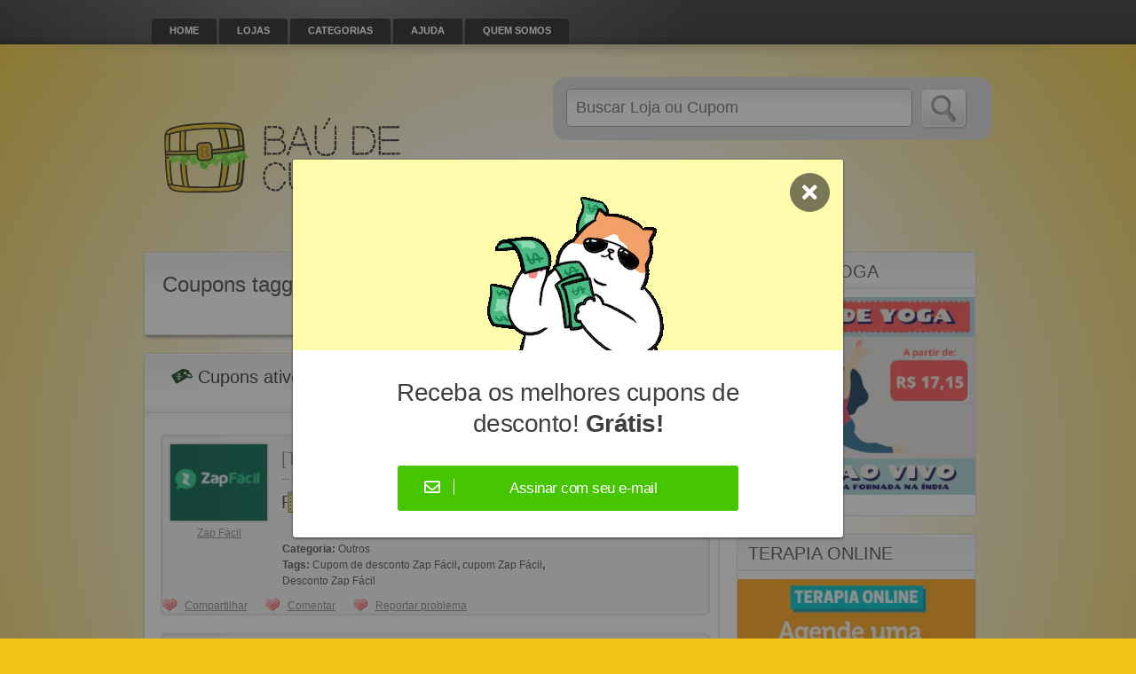

--- FILE ---
content_type: text/html; charset=UTF-8
request_url: https://baudecupons.com.br/tag-cupom/cupom-zap-facil/
body_size: 31826
content:
<!DOCTYPE html><html lang="pt-BR"><head><script data-no-optimize="1">var litespeed_docref=sessionStorage.getItem("litespeed_docref");litespeed_docref&&(Object.defineProperty(document,"referrer",{get:function(){return litespeed_docref}}),sessionStorage.removeItem("litespeed_docref"));</script> <meta http-equiv="Content-Type" content="text/html; charset=UTF-8" /><link rel="profile" href="http://gmpg.org/xfn/11" /><title>Arquivos cupom Zap Fácil - Baú de Cupons</title><link rel="alternate" type="application/rss+xml" title="RSS 2.0" href="https://baudecupons.com.br/feed/?post_type=coupon" /><link rel="pingback" href="https://baudecupons.com.br/xmlrpc.php" /><meta name="verification" content="6d198c11a147a8dae579d136d04e7be3" /><meta http-equiv="X-UA-Compatible" content="IE=edge,chrome=1"><meta name="viewport" content="width=device-width, initial-scale=1" /><!--[if lt IE 7]><link rel="stylesheet" type="text/css" href="https://baudecupons.com.br/wp-content/themes/clipper/styles/ie.css" media="screen"/><![endif]-->
<!--[if IE 7]><link rel="stylesheet" type="text/css" href="https://baudecupons.com.br/wp-content/themes/clipper/styles/ie7.css" media="screen"/><![endif]--><meta name='robots' content='index, follow, max-image-preview:large, max-snippet:-1, max-video-preview:-1' /> <script data-no-defer="1" data-ezscrex="false" data-cfasync="false" data-pagespeed-no-defer data-cookieconsent="ignore">var ctPublicFunctions = {"_ajax_nonce":"c9726204c5","_rest_nonce":"790c992bc9","_ajax_url":"\/wp-admin\/admin-ajax.php","_rest_url":"https:\/\/baudecupons.com.br\/wp-json\/","data__cookies_type":"none","data__ajax_type":"rest","text__wait_for_decoding":"Decoding the contact data, let us a few seconds to finish. Anti-Spam by CleanTalk","cookiePrefix":"","wprocket_detected":false}</script> <script data-no-defer="1" data-ezscrex="false" data-cfasync="false" data-pagespeed-no-defer data-cookieconsent="ignore">var ctPublic = {"_ajax_nonce":"c9726204c5","settings__forms__check_internal":"0","settings__forms__check_external":"0","settings__forms__search_test":"1","settings__data__bot_detector_enabled":0,"blog_home":"https:\/\/baudecupons.com.br\/","pixel__setting":"3","pixel__enabled":true,"pixel__url":"https:\/\/moderate2-v4.cleantalk.org\/pixel\/44988ec2dd9d1ad0cf3cf1ecf32fbd4b.gif","data__email_check_before_post":"1","data__cookies_type":"none","data__key_is_ok":true,"data__visible_fields_required":true,"wl_brandname":"Anti-Spam by CleanTalk","wl_brandname_short":"CleanTalk","ct_checkjs_key":"a42c74e18906c7a8310d91dac4a2c1211da70c07896a6b62158dc61bee8a5ab2","emailEncoderPassKey":"b9d0048584504abe6d8b4386c302cfc0","bot_detector_forms_excluded":"W10=","advancedCacheExists":false,"varnishCacheExists":false,"wc_ajax_add_to_cart":false}</script> <link rel="canonical" href="https://baudecupons.com.br/tag-cupom/cupom-zap-facil/" /><meta property="og:locale" content="pt_BR" /><meta property="og:type" content="article" /><meta property="og:title" content="Arquivos cupom Zap Fácil" /><meta property="og:url" content="https://baudecupons.com.br/tag-cupom/cupom-zap-facil/" /><meta property="og:site_name" content="Baú de Cupons" /><meta name="twitter:card" content="summary_large_image" /> <script type="application/ld+json" class="yoast-schema-graph">{"@context":"https://schema.org","@graph":[{"@type":"CollectionPage","@id":"https://baudecupons.com.br/tag-cupom/cupom-zap-facil/","url":"https://baudecupons.com.br/tag-cupom/cupom-zap-facil/","name":"Arquivos cupom Zap Fácil - Baú de Cupons","isPartOf":{"@id":"https://baudecupons.com.br/#website"},"breadcrumb":{"@id":"https://baudecupons.com.br/tag-cupom/cupom-zap-facil/#breadcrumb"},"inLanguage":"pt-BR"},{"@type":"BreadcrumbList","@id":"https://baudecupons.com.br/tag-cupom/cupom-zap-facil/#breadcrumb","itemListElement":[{"@type":"ListItem","position":1,"name":"Início","item":"https://baudecupons.com.br/"},{"@type":"ListItem","position":2,"name":"cupom Zap Fácil"}]},{"@type":"WebSite","@id":"https://baudecupons.com.br/#website","url":"https://baudecupons.com.br/","name":"Baú de Cupons","description":"","potentialAction":[{"@type":"SearchAction","target":{"@type":"EntryPoint","urlTemplate":"https://baudecupons.com.br/?s={search_term_string}"},"query-input":{"@type":"PropertyValueSpecification","valueRequired":true,"valueName":"search_term_string"}}],"inLanguage":"pt-BR"}]}</script> <link rel='dns-prefetch' href='//ajax.googleapis.com' /><link rel='dns-prefetch' href='//platform-api.sharethis.com' /><link rel='dns-prefetch' href='//use.fontawesome.com' /><link rel="alternate" type="application/rss+xml" title="Feed para Baú de Cupons &raquo;" href="https://baudecupons.com.br/feed/" /><link rel="alternate" type="application/rss+xml" title="Feed de comentários para Baú de Cupons &raquo;" href="https://baudecupons.com.br/comments/feed/" /><link rel="alternate" type="application/rss+xml" title="Feed para Baú de Cupons &raquo; cupom Zap Fácil Tag" href="https://baudecupons.com.br/tag-cupom/cupom-zap-facil/feed/" /><style id="litespeed-ccss">@media screen{body{width:expression(document.documentElement.clientWidth < 970 ? "970px":"auto")}}@media screen{.couponAndTip{position:absolute}#content .content-box .head{height:36px}}ul{box-sizing:border-box}.entry-content{counter-reset:footnotes}:root{--wp--preset--font-size--normal:16px;--wp--preset--font-size--huge:42px}.screen-reader-text{border:0;clip:rect(1px,1px,1px,1px);clip-path:inset(50%);height:1px;margin:-1px;overflow:hidden;padding:0;position:absolute;width:1px;word-wrap:normal!important}:root{--wp--preset--aspect-ratio--square:1;--wp--preset--aspect-ratio--4-3:4/3;--wp--preset--aspect-ratio--3-4:3/4;--wp--preset--aspect-ratio--3-2:3/2;--wp--preset--aspect-ratio--2-3:2/3;--wp--preset--aspect-ratio--16-9:16/9;--wp--preset--aspect-ratio--9-16:9/16;--wp--preset--color--black:#000;--wp--preset--color--cyan-bluish-gray:#abb8c3;--wp--preset--color--white:#fff;--wp--preset--color--pale-pink:#f78da7;--wp--preset--color--vivid-red:#cf2e2e;--wp--preset--color--luminous-vivid-orange:#ff6900;--wp--preset--color--luminous-vivid-amber:#fcb900;--wp--preset--color--light-green-cyan:#7bdcb5;--wp--preset--color--vivid-green-cyan:#00d084;--wp--preset--color--pale-cyan-blue:#8ed1fc;--wp--preset--color--vivid-cyan-blue:#0693e3;--wp--preset--color--vivid-purple:#9b51e0;--wp--preset--gradient--vivid-cyan-blue-to-vivid-purple:linear-gradient(135deg,rgba(6,147,227,1) 0%,#9b51e0 100%);--wp--preset--gradient--light-green-cyan-to-vivid-green-cyan:linear-gradient(135deg,#7adcb4 0%,#00d082 100%);--wp--preset--gradient--luminous-vivid-amber-to-luminous-vivid-orange:linear-gradient(135deg,rgba(252,185,0,1) 0%,rgba(255,105,0,1) 100%);--wp--preset--gradient--luminous-vivid-orange-to-vivid-red:linear-gradient(135deg,rgba(255,105,0,1) 0%,#cf2e2e 100%);--wp--preset--gradient--very-light-gray-to-cyan-bluish-gray:linear-gradient(135deg,#eee 0%,#a9b8c3 100%);--wp--preset--gradient--cool-to-warm-spectrum:linear-gradient(135deg,#4aeadc 0%,#9778d1 20%,#cf2aba 40%,#ee2c82 60%,#fb6962 80%,#fef84c 100%);--wp--preset--gradient--blush-light-purple:linear-gradient(135deg,#ffceec 0%,#9896f0 100%);--wp--preset--gradient--blush-bordeaux:linear-gradient(135deg,#fecda5 0%,#fe2d2d 50%,#6b003e 100%);--wp--preset--gradient--luminous-dusk:linear-gradient(135deg,#ffcb70 0%,#c751c0 50%,#4158d0 100%);--wp--preset--gradient--pale-ocean:linear-gradient(135deg,#fff5cb 0%,#b6e3d4 50%,#33a7b5 100%);--wp--preset--gradient--electric-grass:linear-gradient(135deg,#caf880 0%,#71ce7e 100%);--wp--preset--gradient--midnight:linear-gradient(135deg,#020381 0%,#2874fc 100%);--wp--preset--font-size--small:13px;--wp--preset--font-size--medium:20px;--wp--preset--font-size--large:36px;--wp--preset--font-size--x-large:42px;--wp--preset--spacing--20:.44rem;--wp--preset--spacing--30:.67rem;--wp--preset--spacing--40:1rem;--wp--preset--spacing--50:1.5rem;--wp--preset--spacing--60:2.25rem;--wp--preset--spacing--70:3.38rem;--wp--preset--spacing--80:5.06rem;--wp--preset--shadow--natural:6px 6px 9px rgba(0,0,0,.2);--wp--preset--shadow--deep:12px 12px 50px rgba(0,0,0,.4);--wp--preset--shadow--sharp:6px 6px 0px rgba(0,0,0,.2);--wp--preset--shadow--outlined:6px 6px 0px -3px rgba(255,255,255,1),6px 6px rgba(0,0,0,1);--wp--preset--shadow--crisp:6px 6px 0px rgba(0,0,0,1)}input[class*=apbct].apbct_special_field,label.apbct_special_field{display:none!important}.wpcf7 .screen-reader-response{position:absolute;overflow:hidden;clip:rect(1px,1px,1px,1px);clip-path:inset(50%);height:1px;width:1px;margin:-1px;padding:0;border:0;word-wrap:normal!important}.wpcf7 form .wpcf7-response-output{margin:2em .5em 1em;padding:.2em 1em;border:2px solid #00a0d2}.wpcf7 form.init .wpcf7-response-output{display:none}.wpcf7-form-control-wrap{position:relative}.modal-fb-newsletter{background-color:rgba(37,37,37,.5);position:fixed;z-index:999;top:0;left:0;width:100%;height:100%;overflow:auto}.modal-fb-newsletter .inner{background-color:#fff;border-radius:3px;width:620px;left:calc(70% - 620px);top:25%;left:50%;margin-left:-310px;position:relative;box-shadow:#2f2f2f 0 1px 3px;overflow:hidden}.modal-fb-newsletter .inner .header{background-color:#fffbac;height:200px;width:100%;overflow:hidden;padding:15px 15px 0}.modal-fb-newsletter .inner .header img{display:block;margin:auto}.modal-fb-newsletter .inner .header #fb-newsletter-close-btn{background-color:rgba(25,25,25,.58);font-size:24px;color:#fff;position:absolute;top:15px;right:15px;padding:10px 14px;border-radius:50%;font-weight:800;outline:none;border:none}.modal-fb-newsletter .inner .content{padding:30px 15px;position:relative}.modal-fb-newsletter .inner .content label{color:#3f3f3f;display:inline-block;font-family:"HelveticaNeue-Regular","Helvetica Neue Regular","Helvetica Neue",Helvetica,Arial,"Lucida Grande",sans-serif;font-weight:400;-webkit-font-smoothing:antialiased;font-size:28px;letter-spacing:-.5px;line-height:1.25em;margin:0 50px;text-align:center}.modal-fb-newsletter .inner .content #btn-newsletter-email-plugin-fb{position:relative;margin:30px 0 0}.modal-fb-newsletter .inner .content .btn-view{background-color:#46c600;border-radius:3px;width:60%;display:block;margin:auto;padding:15px;overflow:hidden}.modal-fb-newsletter .inner .content .form-view{opacity:0;z-index:-1;width:0;height:0;margin:auto;width:60%;height:40px;top:130px;z-index:-1;width:calc(100% - 60px);left:30px;position:absolute}.modal-fb-newsletter .inner .content .btn-view label{color:#fff;font-size:17px;display:inline-block;width:52%}.modal-fb-newsletter .inner .content .btn-view i{color:#fff;font-size:18px;border-right:1px solid #fff;padding:0 15px}.modal-fb-newsletter .inner .content .form-view input{padding:10px;border:none;border-bottom:2px solid #46c600;outline:none;width:calc(100% - 20px)}.modal-fb-newsletter .inner .content .form-view input[type=submit]{padding:10px 15px;background-color:#46c600;color:#fff;border:none;border-radius:3px;width:150px}div.wpcf7-response-output{border:none!important;text-align:center;margin-top:15px;border-radius:4px}.modal-fb-newsletter #form-contactform{z-index:-1}@media (max-width:767px){.modal-fb-newsletter .inner{position:relative;width:calc(100% - 20px);margin-left:0;left:10px;top:10px}.modal-fb-newsletter .inner .content label{font-size:20px;margin:auto 15px}.modal-fb-newsletter .inner .content .btn-view{width:100%}.modal-fb-newsletter .inner .content .btn-view label{width:75%;margin:auto}.modal-fb-newsletter .inner .content .form-view input[type=submit]{width:34%}}.far,.fas{-moz-osx-font-smoothing:grayscale;-webkit-font-smoothing:antialiased;display:inline-block;font-style:normal;font-variant:normal;text-rendering:auto;line-height:1}.fa-envelope:before{content:"\f0e0"}.fa-times:before{content:"\f00d"}.far{font-weight:400}.far,.fas{font-family:"Font Awesome 5 Free"}.fas{font-weight:900}.screen-reader-text{position:absolute;top:-10000em;width:1px;height:1px;margin:-1px;padding:0;overflow:hidden;clip:rect(0,0,0,0);border:0}:root{--page-title-display:block}:root{--swiper-theme-color:#007aff}:root{--swiper-navigation-size:44px}.elementor-kit-10010{--e-global-color-primary:#6ec1e4;--e-global-color-secondary:#54595f;--e-global-color-text:#7a7a7a;--e-global-color-accent:#61ce70;--e-global-typography-primary-font-family:"Roboto";--e-global-typography-primary-font-weight:600;--e-global-typography-secondary-font-family:"Roboto Slab";--e-global-typography-secondary-font-weight:400;--e-global-typography-text-font-family:"Roboto";--e-global-typography-text-font-weight:400;--e-global-typography-accent-font-family:"Roboto";--e-global-typography-accent-font-weight:500}html,body,div,span,h1,h2,h3,h5,p,a,img,strong,b,i,ul,li,fieldset,form,label{background:0 0;border:0;margin:0;padding:0;vertical-align:baseline}body{line-height:1;background-color:#f2c417}#header .search-box .btn-submit{background:url("/wp-content/themes/clipper/images/baudecuponsbuscar.png") no-repeat}h1,h2,h3,h5{clear:both;font-weight:400}ul{list-style:none}a{border:none;outline:none}a img{border:none}.clr{clear:both;padding:0;margin:0;width:100%;height:0;line-height:0;font-size:0px;overflow:hidden}button::-moz-focus-inner{padding:0;border:0}html,body{height:100%}body{margin:0;color:#555655;background-color:#f2c417;font:12px/18px Tahoma,Geneva,sans-serif}p{margin:0}h1{font-size:2em}h2{font-size:1.8em}h3{font-size:1.6em}h5{font-size:1em}img{border-style:none}a{color:#07609e}input,select{font:100% "Trebuchet MS",Arial,Helvetica,sans-serif;vertical-align:middle}form,fieldset{margin:0;padding:0;border-style:none}#wrapper{height:100%;position:relative}.w1{background:url([data-uri]);background:-moz-radial-gradient(50% 45%,ellipse cover,rgba(255,255,255,1) 35%,rgba(255,255,255,0) 100%);background:-webkit-gradient(radial,50% 45%,0px,50% 45%,100%,color-stop(35%,rgba(255,255,255,1)),color-stop(100%,rgba(255,255,255,0)));background:-webkit-radial-gradient(50% 45%,ellipse cover,rgba(255,255,255,1) 35%,rgba(255,255,255,0) 100%);background:-o-radial-gradient(50% 45%,ellipse cover,rgba(255,255,255,1) 35%,rgba(255,255,255,0) 100%);background:-ms-radial-gradient(50% 45%,ellipse cover,rgba(255,255,255,1) 35%,rgba(255,255,255,0) 100%);background:radial-gradient(ellipse at 50% 45%,rgba(255,255,255,1) 35%,rgba(255,255,255,0) 100%);-moz-box-shadow:inset 0 -10px 8px -8px #b8b8b8;-webkit-box-shadow:inset 0 -10px 8px -8px #b8b8b8;box-shadow:inset 0 -10px 8px -8px #b8b8b8;min-height:100%;position:relative}#header{display:inline-block;position:relative;width:100%}#header .shadow{background:url(/wp-content/themes/clipper/images/header-shadow.png) no-repeat 50% 0;width:100%;height:18px;position:absolute;top:50px;left:0}#header .holder{background:url([data-uri]);background:-moz-radial-gradient(30% top,ellipse cover,rgba(255,255,255,.3) 0%,rgba(255,255,255,0) 32%,rgba(255,255,255,0) 100%);background:-webkit-gradient(radial,30% top,0px,30% top,100%,color-stop(0%,rgba(255,255,255,.3)),color-stop(32%,rgba(255,255,255,0)),color-stop(100%,rgba(255,255,255,0)));background:-webkit-radial-gradient(30% top,ellipse cover,rgba(255,255,255,.3) 0%,rgba(255,255,255,0) 32%,rgba(255,255,255,0) 100%);background:-o-radial-gradient(30% top,ellipse cover,rgba(255,255,255,.3) 0%,rgba(255,255,255,0) 32%,rgba(255,255,255,0) 100%);background:-ms-radial-gradient(30% top,ellipse cover,rgba(255,255,255,.3) 0%,rgba(255,255,255,0) 32%,rgba(255,255,255,0) 100%);background:radial-gradient(ellipse at 30% top,rgba(255,255,255,.3) 0%,rgba(255,255,255,0) 32%,rgba(255,255,255,0) 100%);float:left;width:100%}#header .frame{margin:0 auto;width:960px}#header .panel{float:left;width:960px}#main{margin:0 auto;overflow:visible;padding:20px 0 60px;position:relative;width:960px}#main:after{content:"";display:block;clear:both}#content{width:650px;float:left;margin:4px 0 0}#sidebar{width:270px;float:right;margin:4px 20px 0 0;position:relative;display:inline}.clear{clear:both}#nav{margin:0;padding:21px 0 0 10px;list-style:none;font-size:11px;line-height:13px;position:relative;float:left;display:inline}#nav li{float:left;height:29px;margin:0 2px 0 1px;padding:0 20px;position:relative;-moz-border-radius:3px 3px 0 0;-webkit-border-radius:3px 3px 0 0;border-radius:3px 3px 0 0;z-index:999}#nav li a{color:#fcfdfd;display:inline-block;font-weight:700;height:24px;padding:7px 0 0;text-align:left;text-decoration:none;text-shadow:0 1px 0 #666;text-transform:uppercase}#header .bar{float:right;margin:18px 10px 0 0;display:inline}#header .social{margin:0;padding:0;list-style:none;float:right;display:none}#header .social li{float:left;margin:0 10px 0 0}#header .social li a,.rss-link{float:left;text-indent:-9999px;overflow:hidden;background:url(/wp-content/themes/clipper/images/bg-social.gif) no-repeat;width:16px;height:16px}.rss-link{background-position:0 0}.header-bar{float:left;padding:0 0 0 9px;width:951px}#logo{float:left;overflow:hidden;padding-top:50px;width:450px}#logo a,#logo img{display:block}#logo .description{padding-top:5px}.rss-link{position:absolute;top:0;right:15px}#header .search-box{float:right;margin:37px 17px 37px 0;display:inline;width:480px}#header .search-box .holder{overflow:hidden;height:1%;padding:13px 0 0 15px;-moz-border-radius:15px;-webkit-border-radius:15px;border-radius:15px}#header .search-box .row{overflow:hidden;height:1%;padding:0 0 6px}#header .search-box .text{background:url("/wp-content/themes/clipper/images/bg-text-field.png") repeat-x scroll 0 0 #fff;border:1px solid #9fa5a9;-moz-border-radius:5px;-webkit-border-radius:5px;border-radius:5px;margin:0 10px 0 0;width:388px;float:left;overflow:hidden}#header .search-box .text input{padding:10px;margin:0;border:none;width:360px;text-align:left;font-size:18px;color:#9c9da9;background:none transparent}#header .search-box .btn-submit{float:left;margin:0;padding:0;font-size:0;line-height:0;border:none;width:53px;height:46px;text-indent:-9999px;overflow:hidden}#header .search-box span{font-size:11px;line-height:13px;color:#011c2d;margin-left:2px;padding:2px 0 2px 23px;background:url("/wp-content/themes/clipper/images/store.png") no-repeat scroll 0 0 transparent}.newtag{z-index:99;position:relative}#content .content-box .store h1{text-decoration:none}.content-box{background:url("/wp-content/themes/clipper/images/bg-content-head.png") repeat-x scroll 0 0 #fff;border:1px solid #dedbd1;-moz-box-shadow:0 4px 4px -2px #888;-webkit-box-shadow:0 4px 4px -2px #888;box-shadow:0 4px 4px -2px #888;float:left;margin:0 0 20px 2px;position:relative;width:646px}.content-box .box-holder{float:left;position:relative;margin:8px 0;width:646px}.content-box .head{background:url("/wp-content/themes/clipper/images/bg-sidebox-line.png") repeat-x scroll left bottom transparent;overflow:hidden;padding:7px 0 25px 20px;margin:0}.content-box .head h2{float:left;margin:0;background:url("/wp-content/themes/clipper/images/icone_txt.png") no-repeat scroll 7px 0 transparent;padding:0 0 0 40px;font-size:20px;line-height:22px;font-weight:400;color:#3a3939;text-shadow:1px 1px 1px #fff}.head .counter{float:right;margin:0;padding:0 20px;font-size:14px;font-weight:700;line-height:22px;color:#9c9da9;text-shadow:1px 1px 1px #fff}.head .counter span{color:green;font-weight:700;text-shadow:0px -1px 0px #ccc}.content-box .item{width:617px;margin:15px 18px 20px}.content-box .item-holder{background:#f7f7f7;border:1px solid #dedede;-moz-border-radius:5px;-webkit-border-radius:5px;border-radius:5px;-moz-box-shadow:inset 0 0 5px #dedede;-webkit-box-shadow:inset 0 0 5px #dedede;box-shadow:inset 0 0 5px #dedede;width:617px}.content-box .item-frame{padding:10px}.content-box .item img{display:block}.content-box .store-holder{float:left;width:110px}.content-box .store-image{margin-bottom:5px}#content .content-box .store-image img{border:medium none;-moz-box-shadow:0 0 3px #888;-webkit-box-shadow:0 0 3px #888;box-shadow:0 0 3px #888;padding:0;width:110px}.content-box .store-name{text-align:center}.content-box .store .thumb-wrap{float:left}.content-box .store .info{width:415px;padding-left:20px;float:left}.content-box .store img{display:block}#content .content-box .store img.store-thumb{width:150px;border:1px solid #fff;margin:4px;max-width:200px;-moz-box-shadow:1px 1px 5px #b7b7b7;-webkit-box-shadow:1px 1px 5px #b7b7b7;box-shadow:1px 1px 5px #b7b7b7}.item-panel{float:left;padding:5px 0 5px 15px;width:345px;position:relative}.item-panel h5{margin:4px 15px 0;font:20px/22px "Trebuchet MS",Arial,Helvetica,sans-serif;display:inline;float:left}.content-box .item-panel h3{font:20px/22px "Trebuchet MS",Arial,Helvetica,sans-serif;margin:0}.content-box .item-panel h3 a{text-decoration:none}div.taxonomy{padding-left:126px;max-width:340px}.content-box p.category,.content-box p.tag{font-weight:700}.content-box p.category a,.content-box p.tag a{color:#555655;font-weight:400;text-decoration:none}a.coupon-code-link{display:block;position:relative;z-index:1;margin:0;text-decoration:none;background:url(/wp-content/themes/clipper/images/bg-coupon-code-left.gif) no-repeat left top}.couponAndTip{width:500px}.link-holder{float:left;margin:3px 0 -8px;padding-left:7px}a.coupon-code-link span{background:url("/wp-content/themes/clipper/images/bg-coupon-code-right.gif") no-repeat scroll right top transparent;color:#78691b;display:block;font-size:14px;font-weight:700;line-height:16px;padding:4px 40px 4px 9px;text-transform:uppercase}p.link-popup{background:url("/wp-content/themes/clipper/images/item-link-popup-bg.gif") no-repeat scroll 0 0 transparent;color:#f4f4f4;float:left;margin-left:5px;padding:0;position:relative;top:3px;display:none;font-size:11px;width:164px;height:23px}p.link-popup span{display:block;position:absolute;top:2px;left:17px}.content-box ul.social li{float:left;position:relative;margin:0 20px 0 0;list-style-type:none;line-height:17px}.content-box ul.social li a{float:left;background:url('/wp-content/themes/clipper/images/ico-social.gif') no-repeat;padding:0 0 0 25px}.content-box ul.social li .mail{background-position:0 -272px}.content-box ul.social li .facebook{background-position:0 -363px}.content-box ul.social li .twitter{background-position:0 -449px}.content-box ul.social .drop{background:#fff;border:1px solid #dedede;-moz-border-radius:5px;-webkit-border-radius:5px;border-radius:5px;-moz-box-shadow:0 0 5px #b7b7b7;-webkit-box-shadow:0 0 5px #b7b7b7;box-shadow:0 0 5px #b7b7b7;position:absolute;left:-136px;top:28px;display:none;padding:3px 0 0;z-index:999}.content-box ul.social .drop:after{content:'';display:block;position:absolute;top:-20px;left:136px;width:0;height:0;border-color:transparent transparent #fff;border-style:solid;border-width:10px}.content-box ul.social .drop ul{float:left;margin:0;padding:5px 0 6px 27px;list-style:none;width:560px;position:relative;border:none}.content-box ul.social .drop a{padding:1px 0 3px 25px}#content .content-box .store h1{font-size:24px;line-height:26px;font-weight:400;margin:0 0 6px}.store .desc{line-height:16px;margin:0 0 5px}div.desc{display:inline-block;padding-bottom:5px}.store .store-url{font-size:11px;margin:0 0 5px}.store .text-box{overflow:hidden;height:1%;font:12px/14px Verdana,Geneva,Arial,Helvetica,sans-serif;color:#555655;padding:15px 20px}div.adsense{padding:10px 25px 20px}p.desc{padding-bottom:5px}.text-field{background:url(/wp-content/themes/clipper/images/bg-content-head.png) repeat-x scroll 0 0 #fff;border:1px solid #dedbd1;-moz-box-shadow:0 4px 4px -2px #888;-webkit-box-shadow:0 4px 4px -2px #888;box-shadow:0 4px 4px -2px #888;float:left;margin:0 0 20px 2px;position:relative;width:646px}.text-field h2{padding:25px}.text-field p{padding:0 25px}p.links span.pencil{background:url("/wp-content/themes/clipper/images/pencil-comment.png") no-repeat scroll 0 0 transparent;padding-left:20px;font-size:14px}p.links span.closed{padding-right:10px;color:#979797;font-size:12px}p.links span.minus{background:url("/wp-content/themes/clipper/images/cross-circle.png") no-repeat scroll 0 1px transparent;padding-left:20px;font-size:14px}.item-footer div.vcard{display:none}.comments-list{display:none;margin:15px 0 0 -18px}.comments-list p.links{text-align:right;background-color:#f4f4f4;margin:0 1px;padding:7px 17px}.reports_form input[type=submit]{margin:-2px 0 0 5px;padding:0;min-width:79px;height:23px;border:none;color:#fff;font-size:14px;letter-spacing:-1px;line-height:16px;text-align:center}.content-box h1,.content-box h2,.content-box h3,.content-box h5{line-height:1.5em;margin:0 0 .5em}.content-box ul{margin-bottom:1.5em;padding:0 0 0 30px}.content-box ul ul{margin:0}.content-box ul li{list-style-type:disc;list-style-position:inside;line-height:23px}.content-box ul ul li{list-style-type:circle;line-height:23px}#content img{height:auto;max-width:640px}.sidebox{background:url('/wp-content/themes/clipper/images/bg-sidebox-head.png') 0 1px repeat-x #fff;position:relative;border:1px solid #ddd;margin:0 0 20px}.sidebox-content{margin:0 0 18px}.sidebox .sidebox-heading{background:url('/wp-content/themes/clipper/images/bg-sidebox-line.png') left bottom repeat-x;margin:0;padding:10px 12px 12px}.sidebox .sidebox-heading h2{font-size:23px;font-weight:400;color:#555655;text-decoration:none;font:20px/22px "Trebuchet MS",Arial,Helvetica,sans-serif;text-shadow:1px 1px 1px #fff;text-transform:uppercase;margin:0 0 6px}img{max-width:100%}#content img{max-width:99%}#content,#sidebar{word-wrap:break-word}.screen-reader-text{clip:rect(1px,1px,1px,1px);height:1px;overflow:hidden;position:absolute!important;width:1px}@media (max-width:980px){#header .frame{width:100%}#header .panel{width:100%}#main{width:100%}.header-bar{width:98%;padding-left:20px}#logo{width:46.875%}#header .search-box{width:50%}#header .search-box .holder{padding-right:13px}#header .search-box .text{width:80.8333333%}#header .search-box .text input{width:100%}.content-box{width:100%}.content-box .box-holder{width:99.3846154%}.content-box .item{width:94.9230769%}.content-box .item-holder{width:100%}*,*:after,*:before{-webkit-box-sizing:border-box;-moz-box-sizing:border-box;box-sizing:border-box}}@media (max-width:830px){#main{width:97%}#nav{display:none}#content{width:100%}.content-box{margin-left:0}#sidebar{width:100%;margin:0}}@media (max-width:980px) and (min-width:830px){#content{width:auto;max-width:650px;min-width:520px;margin-right:300px;margin-left:9px;position:relative;display:inline}#sidebar{margin-left:-279px;margin-right:9px}.content-box .store-holder{width:50%}.content-box .store-name{text-align:left}.couponAndTip{width:80%}.item-panel{width:100%;padding-left:0}div.taxonomy{width:70%;padding-left:0}}@media (max-width:650px){.header-bar{float:left;width:100%;text-align:center;display:table;margin:0 auto;padding:0 5%}#logo{display:table-header-group;height:100%;padding:20px 0;width:100%}#logo a,#logo img{margin:0 auto}#logo .description{margin-bottom:10px}#header .search-box{width:100%;float:none;display:table-footer-group}#header .search-box .btn-submit{float:right}.content-box .store-holder{width:50%}.content-box .store-name{text-align:left}.couponAndTip{width:auto}.item-panel{width:100%;padding-left:0}div.taxonomy{width:70%;padding-left:0}.content-box ul.social .drop{left:-180px}.content-box ul.social .drop:after{left:180px}.content-box ul.social .drop ul{width:470px}}@media (max-width:500px){.content-box ul.social .drop ul{width:390px}}@media (max-width:400px){.couponAndTip{width:100%}.link-holder{float:left;margin:3px 0 0}p.link-popup{background-image:none;background-color:#26282b;width:auto;padding:3px 6px;height:auto;margin-bottom:8px}p.link-popup span{position:relative;top:0;left:0}#header .search-box .text{width:75%}.content-box .store-holder{display:none}.content-box .item{margin-left:10px;margin-right:10px}.content-box ul.social .drop ul{width:310px}}.hide-detalhes{display:none}a{color:#8f8f8f}.btn-submit{color:#8f8f8f}#header{background:url(/wp-content/themes/clipper/images/bg-header-scale-gray.gif) repeat-x}#nav li{background:none repeat scroll 0 0 #282727}#header .search-box .holder{background:#ddd}#header .search-box .btn-submit{background:url(/wp-content/themes/clipper/images/btn-submit-transparent.png) no-repeat}.content-box h1,.content-box h2,.content-box h3,.content-box h5{color:#4c4c4c}.reports_form input[type=submit]{background:url(/wp-content/themes/clipper/images/btn-post-submit-small-gray.gif) no-repeat}.reports_form{float:right;background:#f0f4f7;border:1px solid #d9e4ef;margin:5px 10px 0 0;padding:10px 5px;display:none;-moz-border-radius:4px;-webkit-border-radius:4px;border-radius:4px}.reports_form form{margin:0;padding:0}.reports_message{float:right;background:#f0f4f7;border:1px solid #d9e4ef;margin:5px 10px 0 0;padding:10px;text-align:center;display:none;width:200px;-moz-border-radius:4px;-webkit-border-radius:4px;border-radius:4px}.reports_message .spinner{background:url("/wp-content/themes/clipper/includes/reports/images/loading.gif") no-repeat scroll 0 0/16px 16px transparent;display:block;float:left;height:16px;margin:0 5px;opacity:.7;width:16px}.google-top{background:url(/wp-content/themes/clipper/images/bg-top-google-plus.png) no-repeat!important}.insta-top{background:url(/wp-content/themes/clipper/images/bg-top-instagram.png) no-repeat!important}#nav li{behavior:url(https://baudecupons.com.br/wp-content/themes/clipper/includes/js/pie.htc)}#logo .description{color:#d33}</style><link rel="preload" data-asynced="1" data-optimized="2" as="style" onload="this.onload=null;this.rel='stylesheet'" href="https://baudecupons.com.br/wp-content/litespeed/ucss/3783a0bb8ec5d59f133b9fcb95a00c9c.css?ver=db9da" /><script data-optimized="1" type="litespeed/javascript" data-src="https://baudecupons.com.br/wp-content/plugins/litespeed-cache/assets/js/css_async.min.js"></script> <style id='classic-theme-styles-inline-css' type='text/css'>/*! This file is auto-generated */
.wp-block-button__link{color:#fff;background-color:#32373c;border-radius:9999px;box-shadow:none;text-decoration:none;padding:calc(.667em + 2px) calc(1.333em + 2px);font-size:1.125em}.wp-block-file__button{background:#32373c;color:#fff;text-decoration:none}</style><style id='global-styles-inline-css' type='text/css'>:root{--wp--preset--aspect-ratio--square: 1;--wp--preset--aspect-ratio--4-3: 4/3;--wp--preset--aspect-ratio--3-4: 3/4;--wp--preset--aspect-ratio--3-2: 3/2;--wp--preset--aspect-ratio--2-3: 2/3;--wp--preset--aspect-ratio--16-9: 16/9;--wp--preset--aspect-ratio--9-16: 9/16;--wp--preset--color--black: #000000;--wp--preset--color--cyan-bluish-gray: #abb8c3;--wp--preset--color--white: #ffffff;--wp--preset--color--pale-pink: #f78da7;--wp--preset--color--vivid-red: #cf2e2e;--wp--preset--color--luminous-vivid-orange: #ff6900;--wp--preset--color--luminous-vivid-amber: #fcb900;--wp--preset--color--light-green-cyan: #7bdcb5;--wp--preset--color--vivid-green-cyan: #00d084;--wp--preset--color--pale-cyan-blue: #8ed1fc;--wp--preset--color--vivid-cyan-blue: #0693e3;--wp--preset--color--vivid-purple: #9b51e0;--wp--preset--gradient--vivid-cyan-blue-to-vivid-purple: linear-gradient(135deg,rgba(6,147,227,1) 0%,rgb(155,81,224) 100%);--wp--preset--gradient--light-green-cyan-to-vivid-green-cyan: linear-gradient(135deg,rgb(122,220,180) 0%,rgb(0,208,130) 100%);--wp--preset--gradient--luminous-vivid-amber-to-luminous-vivid-orange: linear-gradient(135deg,rgba(252,185,0,1) 0%,rgba(255,105,0,1) 100%);--wp--preset--gradient--luminous-vivid-orange-to-vivid-red: linear-gradient(135deg,rgba(255,105,0,1) 0%,rgb(207,46,46) 100%);--wp--preset--gradient--very-light-gray-to-cyan-bluish-gray: linear-gradient(135deg,rgb(238,238,238) 0%,rgb(169,184,195) 100%);--wp--preset--gradient--cool-to-warm-spectrum: linear-gradient(135deg,rgb(74,234,220) 0%,rgb(151,120,209) 20%,rgb(207,42,186) 40%,rgb(238,44,130) 60%,rgb(251,105,98) 80%,rgb(254,248,76) 100%);--wp--preset--gradient--blush-light-purple: linear-gradient(135deg,rgb(255,206,236) 0%,rgb(152,150,240) 100%);--wp--preset--gradient--blush-bordeaux: linear-gradient(135deg,rgb(254,205,165) 0%,rgb(254,45,45) 50%,rgb(107,0,62) 100%);--wp--preset--gradient--luminous-dusk: linear-gradient(135deg,rgb(255,203,112) 0%,rgb(199,81,192) 50%,rgb(65,88,208) 100%);--wp--preset--gradient--pale-ocean: linear-gradient(135deg,rgb(255,245,203) 0%,rgb(182,227,212) 50%,rgb(51,167,181) 100%);--wp--preset--gradient--electric-grass: linear-gradient(135deg,rgb(202,248,128) 0%,rgb(113,206,126) 100%);--wp--preset--gradient--midnight: linear-gradient(135deg,rgb(2,3,129) 0%,rgb(40,116,252) 100%);--wp--preset--font-size--small: 13px;--wp--preset--font-size--medium: 20px;--wp--preset--font-size--large: 36px;--wp--preset--font-size--x-large: 42px;--wp--preset--spacing--20: 0.44rem;--wp--preset--spacing--30: 0.67rem;--wp--preset--spacing--40: 1rem;--wp--preset--spacing--50: 1.5rem;--wp--preset--spacing--60: 2.25rem;--wp--preset--spacing--70: 3.38rem;--wp--preset--spacing--80: 5.06rem;--wp--preset--shadow--natural: 6px 6px 9px rgba(0, 0, 0, 0.2);--wp--preset--shadow--deep: 12px 12px 50px rgba(0, 0, 0, 0.4);--wp--preset--shadow--sharp: 6px 6px 0px rgba(0, 0, 0, 0.2);--wp--preset--shadow--outlined: 6px 6px 0px -3px rgba(255, 255, 255, 1), 6px 6px rgba(0, 0, 0, 1);--wp--preset--shadow--crisp: 6px 6px 0px rgba(0, 0, 0, 1);}:where(.is-layout-flex){gap: 0.5em;}:where(.is-layout-grid){gap: 0.5em;}body .is-layout-flex{display: flex;}.is-layout-flex{flex-wrap: wrap;align-items: center;}.is-layout-flex > :is(*, div){margin: 0;}body .is-layout-grid{display: grid;}.is-layout-grid > :is(*, div){margin: 0;}:where(.wp-block-columns.is-layout-flex){gap: 2em;}:where(.wp-block-columns.is-layout-grid){gap: 2em;}:where(.wp-block-post-template.is-layout-flex){gap: 1.25em;}:where(.wp-block-post-template.is-layout-grid){gap: 1.25em;}.has-black-color{color: var(--wp--preset--color--black) !important;}.has-cyan-bluish-gray-color{color: var(--wp--preset--color--cyan-bluish-gray) !important;}.has-white-color{color: var(--wp--preset--color--white) !important;}.has-pale-pink-color{color: var(--wp--preset--color--pale-pink) !important;}.has-vivid-red-color{color: var(--wp--preset--color--vivid-red) !important;}.has-luminous-vivid-orange-color{color: var(--wp--preset--color--luminous-vivid-orange) !important;}.has-luminous-vivid-amber-color{color: var(--wp--preset--color--luminous-vivid-amber) !important;}.has-light-green-cyan-color{color: var(--wp--preset--color--light-green-cyan) !important;}.has-vivid-green-cyan-color{color: var(--wp--preset--color--vivid-green-cyan) !important;}.has-pale-cyan-blue-color{color: var(--wp--preset--color--pale-cyan-blue) !important;}.has-vivid-cyan-blue-color{color: var(--wp--preset--color--vivid-cyan-blue) !important;}.has-vivid-purple-color{color: var(--wp--preset--color--vivid-purple) !important;}.has-black-background-color{background-color: var(--wp--preset--color--black) !important;}.has-cyan-bluish-gray-background-color{background-color: var(--wp--preset--color--cyan-bluish-gray) !important;}.has-white-background-color{background-color: var(--wp--preset--color--white) !important;}.has-pale-pink-background-color{background-color: var(--wp--preset--color--pale-pink) !important;}.has-vivid-red-background-color{background-color: var(--wp--preset--color--vivid-red) !important;}.has-luminous-vivid-orange-background-color{background-color: var(--wp--preset--color--luminous-vivid-orange) !important;}.has-luminous-vivid-amber-background-color{background-color: var(--wp--preset--color--luminous-vivid-amber) !important;}.has-light-green-cyan-background-color{background-color: var(--wp--preset--color--light-green-cyan) !important;}.has-vivid-green-cyan-background-color{background-color: var(--wp--preset--color--vivid-green-cyan) !important;}.has-pale-cyan-blue-background-color{background-color: var(--wp--preset--color--pale-cyan-blue) !important;}.has-vivid-cyan-blue-background-color{background-color: var(--wp--preset--color--vivid-cyan-blue) !important;}.has-vivid-purple-background-color{background-color: var(--wp--preset--color--vivid-purple) !important;}.has-black-border-color{border-color: var(--wp--preset--color--black) !important;}.has-cyan-bluish-gray-border-color{border-color: var(--wp--preset--color--cyan-bluish-gray) !important;}.has-white-border-color{border-color: var(--wp--preset--color--white) !important;}.has-pale-pink-border-color{border-color: var(--wp--preset--color--pale-pink) !important;}.has-vivid-red-border-color{border-color: var(--wp--preset--color--vivid-red) !important;}.has-luminous-vivid-orange-border-color{border-color: var(--wp--preset--color--luminous-vivid-orange) !important;}.has-luminous-vivid-amber-border-color{border-color: var(--wp--preset--color--luminous-vivid-amber) !important;}.has-light-green-cyan-border-color{border-color: var(--wp--preset--color--light-green-cyan) !important;}.has-vivid-green-cyan-border-color{border-color: var(--wp--preset--color--vivid-green-cyan) !important;}.has-pale-cyan-blue-border-color{border-color: var(--wp--preset--color--pale-cyan-blue) !important;}.has-vivid-cyan-blue-border-color{border-color: var(--wp--preset--color--vivid-cyan-blue) !important;}.has-vivid-purple-border-color{border-color: var(--wp--preset--color--vivid-purple) !important;}.has-vivid-cyan-blue-to-vivid-purple-gradient-background{background: var(--wp--preset--gradient--vivid-cyan-blue-to-vivid-purple) !important;}.has-light-green-cyan-to-vivid-green-cyan-gradient-background{background: var(--wp--preset--gradient--light-green-cyan-to-vivid-green-cyan) !important;}.has-luminous-vivid-amber-to-luminous-vivid-orange-gradient-background{background: var(--wp--preset--gradient--luminous-vivid-amber-to-luminous-vivid-orange) !important;}.has-luminous-vivid-orange-to-vivid-red-gradient-background{background: var(--wp--preset--gradient--luminous-vivid-orange-to-vivid-red) !important;}.has-very-light-gray-to-cyan-bluish-gray-gradient-background{background: var(--wp--preset--gradient--very-light-gray-to-cyan-bluish-gray) !important;}.has-cool-to-warm-spectrum-gradient-background{background: var(--wp--preset--gradient--cool-to-warm-spectrum) !important;}.has-blush-light-purple-gradient-background{background: var(--wp--preset--gradient--blush-light-purple) !important;}.has-blush-bordeaux-gradient-background{background: var(--wp--preset--gradient--blush-bordeaux) !important;}.has-luminous-dusk-gradient-background{background: var(--wp--preset--gradient--luminous-dusk) !important;}.has-pale-ocean-gradient-background{background: var(--wp--preset--gradient--pale-ocean) !important;}.has-electric-grass-gradient-background{background: var(--wp--preset--gradient--electric-grass) !important;}.has-midnight-gradient-background{background: var(--wp--preset--gradient--midnight) !important;}.has-small-font-size{font-size: var(--wp--preset--font-size--small) !important;}.has-medium-font-size{font-size: var(--wp--preset--font-size--medium) !important;}.has-large-font-size{font-size: var(--wp--preset--font-size--large) !important;}.has-x-large-font-size{font-size: var(--wp--preset--font-size--x-large) !important;}
:where(.wp-block-post-template.is-layout-flex){gap: 1.25em;}:where(.wp-block-post-template.is-layout-grid){gap: 1.25em;}
:where(.wp-block-columns.is-layout-flex){gap: 2em;}:where(.wp-block-columns.is-layout-grid){gap: 2em;}
:root :where(.wp-block-pullquote){font-size: 1.5em;line-height: 1.6;}</style><link data-asynced="1" as="style" onload="this.onload=null;this.rel='stylesheet'"  rel='preload' id='fontawesome-css' href='https://use.fontawesome.com/releases/v5.3.1/css/all.css?ver=6.6.4' type='text/css' media='all' /><link rel="preconnect" href="https://fonts.gstatic.com/" crossorigin><script type="litespeed/javascript" data-src="https://ajax.googleapis.com/ajax/libs/jquery/1.10.2/jquery.min.js?ver=1.10.2" id="jquery-js"></script> <script id="facebook-newsletter-script-js-extra" type="litespeed/javascript">var facebook_config_env={"client_id":"","client_secret":"","should_load_fb":""}</script> <script id="jquery-ui-datepicker-js-after" type="litespeed/javascript">jQuery(function(jQuery){jQuery.datepicker.setDefaults({"closeText":"Fechar","currentText":"Hoje","monthNames":["janeiro","fevereiro","mar\u00e7o","abril","maio","junho","julho","agosto","setembro","outubro","novembro","dezembro"],"monthNamesShort":["jan","fev","mar","abr","maio","jun","jul","ago","set","out","nov","dez"],"nextText":"Seguinte","prevText":"Anterior","dayNames":["domingo","segunda-feira","ter\u00e7a-feira","quarta-feira","quinta-feira","sexta-feira","s\u00e1bado"],"dayNamesShort":["dom","seg","ter","qua","qui","sex","s\u00e1b"],"dayNamesMin":["D","S","T","Q","Q","S","S"],"dateFormat":"d \\dd\\e MM \\dd\\e yy","firstDay":0,"isRTL":!1})})</script> <script id="jquery-ui-datepicker-lang-js-extra" type="litespeed/javascript">var datepickerL10n={"isRTL":"","firstDay":"0","dateFormat":"yy-mm-dd","closeText":"Done","prevText":"Prev","nextText":"Next","currentText":"Today","weekHeader":"Wk","monthNames":["janeiro","fevereiro","mar\u00e7o","abril","maio","junho","julho","agosto","setembro","outubro","novembro","dezembro"],"monthNamesShort":["jan","fev","mar","abr","maio","jun","jul","ago","set","out","nov","dez"],"dayNames":["domingo","segunda-feira","ter\u00e7a-feira","quarta-feira","quinta-feira","sexta-feira","s\u00e1bado"],"dayNamesShort":["dom","seg","ter","qua","qui","sex","s\u00e1b"],"dayNamesMin":["Su","Mo","Tu","We","Th","Fr","Sa"]}</script> <script id="theme-scripts-js-extra" type="litespeed/javascript">var clipper_params={"app_tax_store":"stores","ajax_url":"\/wp-admin\/admin-ajax.php","templateurl":"https:\/\/baudecupons.com.br\/wp-content\/themes\/clipper","is_mobile":"","text_copied":"Copied","text_mobile_navigation":"Navigation","text_before_delete_coupon":"Are you sure you want to delete this coupon?","text_sent_email":"Your email has been sent!","text_shared_email_success":"This coupon was successfully shared with","text_shared_email_failed":"There was a problem sharing this coupon with","direct_links":"","coupon_code_hide":"1"}</script> <script id="validate-lang-js-extra" type="litespeed/javascript">var validateL10n={"required":"This field is required.","remote":"Please fix this field.","email":"Please enter a valid email address.","url":"Please enter a valid URL.","date":"Please enter a valid date.","dateISO":"Please enter a valid date (ISO).","number":"Please enter a valid number.","digits":"Please enter only digits.","creditcard":"Please enter a valid credit card number.","equalTo":"Please enter the same value again.","maxlength":"Please enter no more than {0} characters.","minlength":"Please enter at least {0} characters.","rangelength":"Please enter a value between {0} and {1} characters long.","range":"Please enter a value between {0} and {1}.","max":"Please enter a value less than or equal to {0}.","min":"Please enter a value greater than or equal to {0}."}</script> <script type="litespeed/javascript" data-src="//platform-api.sharethis.com/js/sharethis.js#source=googleanalytics-wordpress#product=ga&amp;property=5c0da1bf1c985700119225a1" id="googleanalytics-platform-sharethis-js"></script> <link rel="https://api.w.org/" href="https://baudecupons.com.br/wp-json/" /><link rel="EditURI" type="application/rsd+xml" title="RSD" href="https://baudecupons.com.br/xmlrpc.php?rsd" /><meta name="google-site-verification" content="U9qi4X_xR8DXI74Y1fJttPeeeDUQypeUDlhlb6zL5OI" /><meta name="google-site-verification" content="iIxdbqPT611_95CTnK2LmQK81E7S948rcu4oOhCNhr4" /><meta name="google-site-verification" content="PiK0hseQkuAokYv-lIGKxPw217mIo-VoJRym82NRi34" /><link rel="shortcut icon" href="https://baudecupons.com.br/wp-content/themes/clipper/images/favicon.ico" /><meta name="generator" content="Clipper 1.6.3" />
<style type="text/css">#nav .active, #nav li { behavior: url(https://baudecupons.com.br/wp-content/themes/clipper/includes/js/pie.htc); }</style><meta property="og:type" content="website" /><meta property="og:locale" content="pt_BR" /><meta property="og:site_name" content="Baú de Cupons" /><meta property="og:image" content="https://baudecupons.com.br/wp-content/uploads/2017/06/logo_300x150_semfundo-01.png" /><meta property="og:url" content="https://baudecupons.com.br/tag-cupom/cupom-zap-facil/" /><meta property="og:title" content="cupom Zap Fácil" /><meta name="generator" content="Elementor 3.24.4; features: additional_custom_breakpoints; settings: css_print_method-external, google_font-enabled, font_display-auto"> <script type="litespeed/javascript">(function(){(function(i,s,o,g,r,a,m){i.GoogleAnalyticsObject=r;i[r]=i[r]||function(){(i[r].q=i[r].q||[]).push(arguments)},i[r].l=1*new Date();a=s.createElement(o),m=s.getElementsByTagName(o)[0];a.async=1;a.src=g;m.parentNode.insertBefore(a,m)})(window,document,'script','https://google-analytics.com/analytics.js','ga');ga('create','UA-102160701-1','auto');ga('send','pageview')})()</script> <style>.e-con.e-parent:nth-of-type(n+4):not(.e-lazyloaded):not(.e-no-lazyload),
				.e-con.e-parent:nth-of-type(n+4):not(.e-lazyloaded):not(.e-no-lazyload) * {
					background-image: none !important;
				}
				@media screen and (max-height: 1024px) {
					.e-con.e-parent:nth-of-type(n+3):not(.e-lazyloaded):not(.e-no-lazyload),
					.e-con.e-parent:nth-of-type(n+3):not(.e-lazyloaded):not(.e-no-lazyload) * {
						background-image: none !important;
					}
				}
				@media screen and (max-height: 640px) {
					.e-con.e-parent:nth-of-type(n+2):not(.e-lazyloaded):not(.e-no-lazyload),
					.e-con.e-parent:nth-of-type(n+2):not(.e-lazyloaded):not(.e-no-lazyload) * {
						background-image: none !important;
					}
				}</style><style type="text/css" id="clpr-header-css">#logo h1 a,
		#logo h1 a:hover,
		#logo .description {
			color: #dd3333;
		}</style><link rel="icon" href="https://baudecupons.com.br/wp-content/uploads/2017/06/cropped-2017-06-17-PHOTO-00000310-32x32.jpg" sizes="32x32" /><link rel="icon" href="https://baudecupons.com.br/wp-content/uploads/2017/06/cropped-2017-06-17-PHOTO-00000310-192x192.jpg" sizes="192x192" /><link rel="apple-touch-icon" href="https://baudecupons.com.br/wp-content/uploads/2017/06/cropped-2017-06-17-PHOTO-00000310-180x180.jpg" /><meta name="msapplication-TileImage" content="https://baudecupons.com.br/wp-content/uploads/2017/06/cropped-2017-06-17-PHOTO-00000310-270x270.jpg" /><meta data-pso-pv="1.2.1" data-pso-pt="archive" data-pso-th="0fb397128ec1130e139ab63f2b7390de"><script pagespeed_no_defer="" data-pso-version="20170403_083938" type="litespeed/javascript">window.dynamicgoogletags={config:[]};dynamicgoogletags.config=["ca-pub-6206617366193776",null,[],null,null,null,null,null,null,null,null,null,0.001,"http://ocupom.com.br"];(function(){var h=this,l=function(a){var b=typeof a;if("object"==b)if(a){if(a instanceof Array)return"array";if(a instanceof Object)return b;var c=Object.prototype.toString.call(a);if("[object Window]"==c)return"object";if("[object Array]"==c||"number"==typeof a.length&&"undefined"!=typeof a.splice&&"undefined"!=typeof a.propertyIsEnumerable&&!a.propertyIsEnumerable("splice"))return"array";if("[object Function]"==c||"undefined"!=typeof a.call&&"undefined"!=typeof a.propertyIsEnumerable&&!a.propertyIsEnumerable("call"))return"function"}else return"null";else if("function"==b&&"undefined"==typeof a.call)return"object";return b};var m=String.prototype.trim?function(a){return a.trim()}:function(a){return a.replace(/^[\s\xa0]+|[\s\xa0]+$/g,"")},p=function(a,b){return a<b?-1:a>b?1:0};var aa=Array.prototype.forEach?function(a,b,c){Array.prototype.forEach.call(a,b,c)}:function(a,b,c){for(var d=a.length,f="string"==typeof a?a.split(""):a,e=0;e<d;e++)e in f&&b.call(c,f[e],e,a)};var q=function(a){q[" "](a);return a};q[" "]=function(){};var ca=function(a,b){var c=ba;Object.prototype.hasOwnProperty.call(c,a)||(c[a]=b(a))};var r;a:{var t=h.navigator;if(t){var u=t.userAgent;if(u){r=u;break a}}r=""};var da=-1!=r.indexOf("Opera"),v=-1!=r.indexOf("Trident")||-1!=r.indexOf("MSIE"),ea=-1!=r.indexOf("Edge"),w=-1!=r.indexOf("Gecko")&&!(-1!=r.toLowerCase().indexOf("webkit")&&-1==r.indexOf("Edge"))&&!(-1!=r.indexOf("Trident")||-1!=r.indexOf("MSIE"))&&-1==r.indexOf("Edge"),fa=-1!=r.toLowerCase().indexOf("webkit")&&-1==r.indexOf("Edge"),x=function(){var a=h.document;return a?a.documentMode:void 0},y;a:{var z="",A=function(){var a=r;if(w)return/rv\:([^\);]+)(\)|;)/.exec(a);if(ea)return/Edge\/([\d\.]+)/.exec(a);if(v)return/\b(?:MSIE|rv)[: ]([^\);]+)(\)|;)/.exec(a);if(fa)return/WebKit\/(\S+)/.exec(a);if(da)return/(?:Version)[ \/]?(\S+)/.exec(a)}();A&&(z=A?A[1]:"");if(v){var B=x();if(null!=B&&B>parseFloat(z)){y=String(B);break a}}y=z}
var C=y,ba={},D=function(a){ca(a,function(){for(var b=0,c=m(String(C)).split("."),d=m(String(a)).split("."),f=Math.max(c.length,d.length),e=0;0==b&&e<f;e++){var g=c[e]||"",k=d[e]||"";do{g=/(\d*)(\D*)(.*)/.exec(g)||["","","",""];k=/(\d*)(\D*)(.*)/.exec(k)||["","","",""];if(0==g[0].length&&0==k[0].length)break;b=p(0==g[1].length?0:parseInt(g[1],10),0==k[1].length?0:parseInt(k[1],10))||p(0==g[2].length,0==k[2].length)||p(g[2],k[2]);g=g[3];k=k[3]}while(0==b)}return 0<=b})},E;var F=h.document;E=F&&v?x()||("CSS1Compat"==F.compatMode?parseInt(C,10):5):void 0;var G=function(){},ga="function"==typeof Uint8Array,I=[],J=function(a,b){if(b<a.l){b+=a.j;var c=a.a[b];return c===I?a.a[b]=[]:c}c=a.f[b];return c===I?a.f[b]=[]:c},K=function(a){if(a.m)for(var b in a.m){var c=a.m[b];if("array"==l(c))for(var d=0;d<c.length;d++)c[d]&&K(c[d]);else c&&K(c)}};G.prototype.toString=function(){K(this);return this.a.toString()};var L=function(a,b){this.events=[];this.D=b||h;var c=null;b&&(b.google_js_reporting_queue=b.google_js_reporting_queue||[],this.events=b.google_js_reporting_queue,c=b.google_measure_js_timing);this.o=null!=c?c:Math.random()<a};L.prototype.disable=function(){aa(this.events,this.A,this);this.events.length=0;this.o=!1};L.prototype.A=function(a){var b=this.D.performance;a&&b&&b.clearMarks&&(b.clearMarks("goog_"+a.uniqueId+"_start"),b.clearMarks("goog_"+a.uniqueId+"_end"))};var ha=function(){var a=!1;try{var b=Object.defineProperty({},"passive",{get:function(){a=!0}});h.addEventListener("test",null,b)}catch(c){}return a}();var N=function(){var a=M;try{var b;if(b=!!a&&null!=a.location.href)a:{try{q(a.foo);b=!0;break a}catch(c){}b=!1}return b}catch(c){return!1}},O=function(a,b){for(var c in a)Object.prototype.hasOwnProperty.call(a,c)&&b.call(void 0,a[c],c,a)};var P=function(a,b,c,d,f){this.s=c||4E3;this.b=a||"&";this.v=b||",$";this.g=void 0!==d?d:"trn";this.J=f||null;this.u=!1;this.i={};this.F=0;this.c=[]},ja=function(a,b,c,d){b=b+"//"+c+d;var f=ia(a)-d.length-0;if(0>f)return"";a.c.sort(function(a,b){return a-b});d=null;c="";for(var e=0;e<a.c.length;e++)for(var g=a.c[e],k=a.i[g],H=0;H<k.length;H++){if(!f){d=null==d?g:d;break}var n=Q(k[H],a.b,a.v);if(n){n=c+n;if(f>=n.length){f-=n.length;b+=n;c=a.b;break}else a.u&&(c=f,n[c-1]==a.b&&--c,b+=n.substr(0,c),c=a.b,f=0);d=null==d?g:d}}e="";a.g&&null!=d&&(e=c+a.g+"="+(a.J||d));return b+e+""},ia=function(a){if(!a.g)return a.s;var b=1,c;for(c in a.i)b=c.length>b?c.length:b;return a.s-a.g.length-b-a.b.length-1},Q=function(a,b,c,d,f){var e=[];O(a,function(a,k){(a=R(a,b,c,d,f))&&e.push(k+"="+a)});return e.join(b)},R=function(a,b,c,d,f){if(null==a)return"";b=b||"&";c=c||",$";"string"==typeof c&&(c=c.split(""));if(a instanceof Array){if(d=d||0,d<c.length){for(var e=[],g=0;g<a.length;g++)e.push(R(a[g],b,c,d+1,f));return e.join(c[d])}}else if("object"==typeof a)return f=f||0,2>f?encodeURIComponent(Q(a,b,c,d,f+1)):"...";return encodeURIComponent(String(a))};var ma=function(a,b){var c=ka;if(c.I<(b||c.B))try{var d;a instanceof P?d=a:(d=new P,O(a,function(a,b){var c=d,e=c.F++,f={};f[b]=a;a=[f];c.c.push(e);c.i[e]=a}));var f=ja(d,c.H,c.C,c.G+"pso_unknown&");f&&la(f)}catch(e){}},la=function(a){h.google_image_requests||(h.google_image_requests=[]);var b=h.document.createElement("img");b.src=a;h.google_image_requests.push(b)};var S;if(!(S=!w&&!v)){var T;if(T=v)T=9<=Number(E);S=T}S||w&&D("1.9.1");v&&D("9");var na=document,oa=window;var pa=!!window.google_async_iframe_id,M=pa&&window.parent||window;var ka,U;if(pa&&!N()){var V="."+na.domain;try{for(;2<V.split(".").length&&!N();)na.domain=V=V.substr(V.indexOf(".")+1),M=window.parent}catch(a){}N()||(M=window)}U=M;var W=new L(1,U);ka=new function(){this.H="http:"===oa.location.protocol?"http:":"https:";this.C="pagead2.googlesyndication.com";this.G="/pagead/gen_204?id=";this.B=.01;this.I=Math.random()};if("complete"==U.document.readyState)U.google_measure_js_timing||W.disable();else if(W.o){var qa=function(){U.google_measure_js_timing||W.disable()};U.addEventListener?U.addEventListener("load",qa,ha?void 0:!1):U.attachEvent&&U.attachEvent("onload",qa)};var ra=function(){this.document=document},X=function(a,b,c){a=a.document.getElementsByTagName(b);for(b=0;b<a.length;++b)if(a[b].hasAttribute(c))return a[b].getAttribute(c);return null};var sa=function(){var a=window;return a.dynamicgoogletags=a.dynamicgoogletags||{}};var Y=function(a){var b=a;a=ta;this.m=null;b||(b=[]);this.j=-1;this.a=b;a:{if(this.a.length){var b=this.a.length-1,c=this.a[b];if(c&&"object"==typeof c&&"array"!=l(c)&&!(ga&&c instanceof Uint8Array)){this.l=b-this.j;this.f=c;break a}}this.l=Number.MAX_VALUE}if(a)for(b=0;b<a.length;b++)c=a[b],c<this.l?(c+=this.j,this.a[c]=this.a[c]||I):this.f[c]=this.f[c]||I};(function(){function a(){}a.prototype=G.prototype;Y.L=G.prototype;Y.prototype=new a;Y.K=function(a,c,d){for(var b=Array(arguments.length-2),e=2;e<arguments.length;e++)b[e-2]=arguments[e];return G.prototype[c].apply(a,b)}})();var ta=[3];var ua=function(){var a=sa().config;if(a){var b=new ra,a=new Y(a),c;c=J(a,13);if(c=null==c?c:+c){var d={};d.wpc=J(a,1);d.sv=X(b,"script","data-pso-version");d.tn=X(b,"meta","data-pso-pt");d.th=X(b,"meta","data-pso-th");d.w=0<window.innerWidth?window.innerWidth:null;d.h=0<window.innerHeight?window.innerHeight:null;ma(d,c)}}sa().loaded=!0};var Z=window;Z.addEventListener?Z.addEventListener("load",ua,!1):Z.attachEvent&&Z.attachEvent("onload",ua)})()</script> <script id="mcjs" type="litespeed/javascript">!function(c,h,i,m,p){m=c.createElement(h),p=c.getElementsByTagName(h)[0],m.async=1,m.src=i,p.parentNode.insertBefore(m,p)}(document,"script","https://chimpstatic.com/mcjs-connected/js/users/6eb7c4cd1ac5a8663755cc11a/031863fe949a0237546f53bb1.js")</script> </head><body id="top" class="archive tax-coupon_tag term-cupom-zap-facil term-3424 ehf-template-clipper ehf-stylesheet-clipper elementor-default elementor-kit-10010"><div id="wrapper"><div class="w1"><div id="header"><div class="shadow">&nbsp;</div><div class="holder"><div class="frame"><div class="panel"><ul id="nav" class="menu"><li id="menu-item-20" class="menu-item menu-item-type-custom menu-item-object-custom menu-item-home menu-item-20"><a href="http://baudecupons.com.br">Home</a></li><li id="menu-item-22" class="menu-item menu-item-type-post_type menu-item-object-page menu-item-22"><a href="https://baudecupons.com.br/lojas/">Lojas</a></li><li id="menu-item-23" class="menu-item menu-item-type-post_type menu-item-object-page menu-item-23"><a href="https://baudecupons.com.br/categorias/">Categorias</a></li><li id="menu-item-39" class="menu-item menu-item-type-post_type menu-item-object-page menu-item-39"><a href="https://baudecupons.com.br/ajuda/">Ajuda</a></li><li id="menu-item-40" class="menu-item menu-item-type-post_type menu-item-object-page menu-item-40"><a href="https://baudecupons.com.br/quemsomos/">QUEM SOMOS</a></li></ul><div class="bar"><ul class="social"><li><a class="google-top" href="https://plus.google.com/u/0/115307757310050523383" rel="nofollow" target="_blank">Google Plus</a></li><li><a class="insta-top" href="https://instagram.com/ocupomdedesconto" rel="nofollow" target="_blank">Instagram</a></li></ul></div></div><div class="header-bar"><div class="search-box"><div class="holder"><form role="search" method="get" class="search" action="https://baudecupons.com.br/" ><fieldset><div class="row"><div class="text">
<label class="screen-reader-text" for="s">Search for:</label>
<input type="search" class="text newtag" id="s" name="s" value="" placeholder="Buscar Loja ou Cupom" /></div><div class="row">
<button value="Buscar" title="Buscar" type="submit" class="btn-submit"><span>Buscar</span></button></div></div></fieldset><label class="apbct_special_field" id="apbct_label_id47761" for="apbct__email_id__search_form_47761">47761</label><input
id="apbct__email_id__search_form_47761"
class="apbct_special_field apbct__email_id__search_form"
autocomplete="off"
name="apbct__email_id__search_form_47761"
type="text"
value="47761"
size="30"
apbct_event_id="47761"
maxlength="200"
/><input
id="apbct_submit_id__search_form_47761"
class="apbct_special_field apbct__email_id__search_form"
name="apbct_submit_id__search_form_47761"
type="submit"
size="30"
maxlength="200"
value="47761"
/></form></div></div><div id="logo"><a class="site-logo" href="https://baudecupons.com.br/">
<img data-lazyloaded="1" src="[data-uri]" data-src="https://baudecupons.com.br/wp-content/uploads/2017/06/logo_300x150_semfundo-01.png.webp" class="header-logo" width="300" height="150" alt="" />
</a><div class="description"></div></div></div></div></div></div><div id="main"><div id="content"><div class="content-box"><div class="box-holder"><div class="store"><div class="text-box">
<a class="rss-link" href="https://baudecupons.com.br/tag-cupom/cupom-zap-facil/feed/" rel="nofollow" target="_blank">Tag RSS</a><h1>Coupons tagged with "cupom Zap Fácil"</h1><div class="desc"></div></div><div class="clr"></div></div></div></div><div class="content-box"><div class="box-holder"><div class="head"><h2>Cupons ativos</h2><div class="counter"><span>2</span> cupons ativos</div></div><div class="item post-11292 coupon type-coupon status-publish hentry coupon_category-outros coupon_tag-cupom-de-desconto-zap-facil coupon_tag-cupom-zap-facil coupon_tag-desconto-zap-facil stores-cupom-de-desconto-zap-facil coupon_type-promocao" id="post-11292"><div class="item-holder"><div class="item-frame"><div class="store-holder"><div class="store-image">
<a href="https://baudecupons.com.br/loja/cupom-de-desconto-zap-facil/"><img data-lazyloaded="1" src="[data-uri]" width="110" height="87" data-src="https://baudecupons.com.br/wp-content/uploads/2023/05/Captura-de-tela-2023-03-14-152723-1-110x87.png.webp" alt="" /></a></div><div class="store-name">
<a href="https://baudecupons.com.br/loja/cupom-de-desconto-zap-facil/" rel="tag">Zap Fácil</a></div></div><div class="item-panel"><h3 class="entry-title"><a href="https://baudecupons.com.br/cupom/top-cupom-desconto-zap-facil/" title="Visite a página do cupom para &quot;[TOP] Cupom Desconto Zap Fácil!&quot;" rel="bookmark">[TOP] Cupom Desconto Zap Fácil!</a></h3><p class="desc entry-content">... <a href="https://baudecupons.com.br/cupom/top-cupom-desconto-zap-facil/" class="more" title="View the &quot;[TOP] Cupom Desconto Zap Fácil!&quot; coupon page">mais &rsaquo;&rsaquo;</a></p><div class="clear"><h5>Promoção:</h5><div class="couponAndTip"><div class="link-holder"><a href="https://baudecupons.com.br/go/top-cupom-desconto-zap-facil/11292" id="coupon-link-11292" class="coupon-code-link" title="Clique para abrir o site" target="_blank" data-clipboard-text="Clique para ativar"><span>Clique para ativar</span></a></div><p class="link-popup"><span>Clique para abrir o site</span></p></div></div></div><div class="clear"></div><div class="taxonomy"><p class="category">Categoria:  <a href="https://baudecupons.com.br/categoria-cupom/outros/" rel="tag">Outros</a></p><p class="tag">Tags:  <a href="https://baudecupons.com.br/tag-cupom/cupom-de-desconto-zap-facil/" rel="tag">Cupom de desconto Zap Fácil</a>, <a href="https://baudecupons.com.br/tag-cupom/cupom-zap-facil/" rel="tag">cupom Zap Fácil</a>, <a href="https://baudecupons.com.br/tag-cupom/desconto-zap-facil/" rel="tag">Desconto Zap Fácil</a></p></div></div><div class="item-footer"><ul class="social"><li><a class="share" href="#">Compartilhar</a><div class="drop"><ul><li><a class="mail" href="#" data-id="11292" rel="nofollow">Email to Friend</a></li><li><a class="facebook" href="javascript:void(0);" onclick="window.open('https://www.facebook.com/sharer.php?t=%5BTOP%5D+Cupom+Desconto+Zap+F%C3%A1cil%21+coupon+from+Ba%C3%BA+de+Cupons&amp;u=https%3A%2F%2Fbaudecupons.com.br%2Fcupom%2Ftop-cupom-desconto-zap-facil%2F','doc', 'width=638,height=500,scrollbars=yes,resizable=auto');" rel="nofollow">Facebook</a></li><li><a class="twitter" href="https://twitter.com/home?status=%5BTOP%5D+Cupom+Desconto+Zap+F%C3%A1cil%21+coupon+from+Ba%C3%BA+de+Cupons+-+https%3A%2F%2Fbaudecupons.com.br%2Fcupom%2Ftop-cupom-desconto-zap-facil%2F" rel="nofollow" target="_blank">Twitter</a></li><li><a class="google-top" href="https://plus.google.com/share?url=https%3A%2F%2Fbaudecupons.com.br%2Fcupom%2Ftop-cupom-desconto-zap-facil%2F" rel="nofollow" target="_blank">Google+</a></li></ul></div></li><li><a href="#" class="show-comments"  title="Comment on [TOP] Cupom Desconto Zap Fácil!" data-rel="11292" ><span></span> Comentar</a></li><li><div class="reports_wrapper"><div class="reports_form_link"><a href="#" class="problem">Reportar problema</a></div></div></li><li class="report"><div class="reports_message"><span class="spinner"></span>Processando, por favor aguarde....</div><div class="reports_form"><form method="post" enctype="text/plain"><select name="report"><option value="Cupom Inválido">Cupom Inválido</option></select><input type="submit" name="submit" value="Reportar" /><input type="hidden" name="type" value="post" /><input type="hidden" name="id" value="11292" /><input type="hidden" name="nonce" value="2fed1ac0d7" /></form></div></li></ul><div id="comments-11292" class="comments-list"><p class="links">
<span class="pencil"></span>
<a href="#" class="mini-comments"  title="Comment on [TOP] Cupom Desconto Zap Fácil!" data-rel="11292" >Adicionar comentário</a>					<span class="minus"></span>
<a href="#" class="show-comments"  title="Comment on [TOP] Cupom Desconto Zap Fácil!" data-rel="11292" >Encerrar comentários</a></p></div><div class="author vcard">
<a class="url fn n" href="https://baudecupons.com.br/author/samuel/" rel="author">samuel</a></div></div></div></div><div class="item post-11290 coupon type-coupon status-publish hentry coupon_category-outros coupon_tag-cupom-de-desconto-zap-facil coupon_tag-cupom-zap-facil coupon_tag-desconto-zap-facil coupon_tag-voucher-zap-facil stores-cupom-de-desconto-zap-facil coupon_type-promocao" id="post-11290"><div class="item-holder"><div class="item-frame"><div class="store-holder"><div class="store-image">
<a href="https://baudecupons.com.br/loja/cupom-de-desconto-zap-facil/"><img data-lazyloaded="1" src="[data-uri]" width="110" height="87" data-src="https://baudecupons.com.br/wp-content/uploads/2023/05/Captura-de-tela-2023-03-14-152723-1-110x87.png.webp" alt="" /></a></div><div class="store-name">
<a href="https://baudecupons.com.br/loja/cupom-de-desconto-zap-facil/" rel="tag">Zap Fácil</a></div></div><div class="item-panel"><h3 class="entry-title"><a href="https://baudecupons.com.br/cupom/codigo-voucher-gratis-zap-facil/" title="Visite a página do cupom para &quot;Código Voucher Grátis Zap Fácil!&quot;" rel="bookmark">Código Voucher Grátis Zap Fácil!</a></h3><p class="desc entry-content">... <a href="https://baudecupons.com.br/cupom/codigo-voucher-gratis-zap-facil/" class="more" title="View the &quot;Código Voucher Grátis Zap Fácil!&quot; coupon page">mais &rsaquo;&rsaquo;</a></p><div class="clear"><h5>Promoção:</h5><div class="couponAndTip"><div class="link-holder"><a href="https://baudecupons.com.br/go/codigo-voucher-gratis-zap-facil/11290" id="coupon-link-11290" class="coupon-code-link" title="Clique para abrir o site" target="_blank" data-clipboard-text="Clique para ativar"><span>Clique para ativar</span></a></div><p class="link-popup"><span>Clique para abrir o site</span></p></div></div></div><div class="clear"></div><div class="taxonomy"><p class="category">Categoria:  <a href="https://baudecupons.com.br/categoria-cupom/outros/" rel="tag">Outros</a></p><p class="tag">Tags:  <a href="https://baudecupons.com.br/tag-cupom/cupom-de-desconto-zap-facil/" rel="tag">Cupom de desconto Zap Fácil</a>, <a href="https://baudecupons.com.br/tag-cupom/cupom-zap-facil/" rel="tag">cupom Zap Fácil</a>, <a href="https://baudecupons.com.br/tag-cupom/desconto-zap-facil/" rel="tag">Desconto Zap Fácil</a>, <a href="https://baudecupons.com.br/tag-cupom/voucher-zap-facil/" rel="tag">Voucher Zap Fácil</a></p></div></div><div class="item-footer"><ul class="social"><li><a class="share" href="#">Compartilhar</a><div class="drop"><ul><li><a class="mail" href="#" data-id="11290" rel="nofollow">Email to Friend</a></li><li><a class="facebook" href="javascript:void(0);" onclick="window.open('https://www.facebook.com/sharer.php?t=C%C3%B3digo+Voucher+Gr%C3%A1tis+Zap+F%C3%A1cil%21+coupon+from+Ba%C3%BA+de+Cupons&amp;u=https%3A%2F%2Fbaudecupons.com.br%2Fcupom%2Fcodigo-voucher-gratis-zap-facil%2F','doc', 'width=638,height=500,scrollbars=yes,resizable=auto');" rel="nofollow">Facebook</a></li><li><a class="twitter" href="https://twitter.com/home?status=C%C3%B3digo+Voucher+Gr%C3%A1tis+Zap+F%C3%A1cil%21+coupon+from+Ba%C3%BA+de+Cupons+-+https%3A%2F%2Fbaudecupons.com.br%2Fcupom%2Fcodigo-voucher-gratis-zap-facil%2F" rel="nofollow" target="_blank">Twitter</a></li><li><a class="google-top" href="https://plus.google.com/share?url=https%3A%2F%2Fbaudecupons.com.br%2Fcupom%2Fcodigo-voucher-gratis-zap-facil%2F" rel="nofollow" target="_blank">Google+</a></li></ul></div></li><li><a href="#" class="show-comments"  title="Comment on Código Voucher Grátis Zap Fácil!" data-rel="11290" ><span></span> Comentar</a></li><li><div class="reports_wrapper"><div class="reports_form_link"><a href="#" class="problem">Reportar problema</a></div></div></li><li class="report"><div class="reports_message"><span class="spinner"></span>Processando, por favor aguarde....</div><div class="reports_form"><form method="post" enctype="text/plain"><select name="report"><option value="Cupom Inválido">Cupom Inválido</option></select><input type="submit" name="submit" value="Reportar" /><input type="hidden" name="type" value="post" /><input type="hidden" name="id" value="11290" /><input type="hidden" name="nonce" value="2fed1ac0d7" /></form></div></li></ul><div id="comments-11290" class="comments-list"><p class="links">
<span class="pencil"></span>
<a href="#" class="mini-comments"  title="Comment on Código Voucher Grátis Zap Fácil!" data-rel="11290" >Adicionar comentário</a>					<span class="minus"></span>
<a href="#" class="show-comments"  title="Comment on Código Voucher Grátis Zap Fácil!" data-rel="11290" >Encerrar comentários</a></p></div><div class="author vcard">
<a class="url fn n" href="https://baudecupons.com.br/author/samuel/" rel="author">samuel</a></div></div></div></div><div class="top"><a href="#top">Top &uarr;</a></div></div></div><div class="content-box"><div class="box-holder"><div class="head"><h2>Unreliable Coupons</h2><div class="counter-red"><span>0</span> cupons vencidos</div></div><div class="blog"><h3>Nenhum cupom encontrado</h3></div></div></div></div><div id="sidebar"><div id="media_image-14" class="sidebox widget_media_image"><div class="sidebox-content"><div class="sidebox-heading"><h2>Aula de Yoga</h2></div><a href="https://forms.gle/HsBVa1KkRXe1p1cG7"><img data-lazyloaded="1" src="[data-uri]" fetchpriority="high" width="300" height="250" data-src="https://baudecupons.com.br/wp-content/uploads/2020/07/AULA-DE-YOGA1.png.webp" class="image wp-image-8244  attachment-full size-full" alt="" style="max-width: 100%; height: auto;" decoding="async" data-srcset="https://baudecupons.com.br/wp-content/uploads/2020/07/AULA-DE-YOGA1.png.webp 300w, https://baudecupons.com.br/wp-content/uploads/2020/07/AULA-DE-YOGA1-110x92.png.webp 110w, https://baudecupons.com.br/wp-content/uploads/2020/07/AULA-DE-YOGA1-30x25.png.webp 30w, https://baudecupons.com.br/wp-content/uploads/2020/07/AULA-DE-YOGA1-75x63.png.webp 75w, https://baudecupons.com.br/wp-content/uploads/2020/07/AULA-DE-YOGA1-150x125.png.webp 150w, https://baudecupons.com.br/wp-content/uploads/2020/07/AULA-DE-YOGA1-160x133.png.webp 160w, https://baudecupons.com.br/wp-content/uploads/2020/07/AULA-DE-YOGA1-180x150.png.webp 180w, https://baudecupons.com.br/wp-content/uploads/2020/07/AULA-DE-YOGA1-250x208.png.webp 250w" data-sizes="(max-width: 300px) 100vw, 300px" /></a></div><div class="sb-bottom"></div></div><div id="media_image-19" class="sidebox widget_media_image"><div class="sidebox-content"><div class="sidebox-heading"><h2>Terapia Online</h2></div><a href="https://api.whatsapp.com/send?phone=5511911920954&#038;text=Ol%C3%A1%2C%20Mara!%20Gostaria%20de%20saber%20mais%20informa%C3%A7%C3%B5es%20sobre%20a%20terapia"><img data-lazyloaded="1" src="[data-uri]" width="300" height="250" data-src="https://baudecupons.com.br/wp-content/uploads/2020/07/cupom-terapia-holistica-pandemia.png.png.webp" class="image wp-image-8248  attachment-full size-full" alt="" style="max-width: 100%; height: auto;" decoding="async" data-srcset="https://baudecupons.com.br/wp-content/uploads/2020/07/cupom-terapia-holistica-pandemia.png.png.webp 300w, https://baudecupons.com.br/wp-content/uploads/2020/07/cupom-terapia-holistica-pandemia.png-110x92.png.webp 110w, https://baudecupons.com.br/wp-content/uploads/2020/07/cupom-terapia-holistica-pandemia.png-30x25.png.webp 30w, https://baudecupons.com.br/wp-content/uploads/2020/07/cupom-terapia-holistica-pandemia.png-75x63.png.webp 75w, https://baudecupons.com.br/wp-content/uploads/2020/07/cupom-terapia-holistica-pandemia.png-150x125.png.webp 150w, https://baudecupons.com.br/wp-content/uploads/2020/07/cupom-terapia-holistica-pandemia.png-160x133.png.webp 160w, https://baudecupons.com.br/wp-content/uploads/2020/07/cupom-terapia-holistica-pandemia.png-180x150.png.webp 180w, https://baudecupons.com.br/wp-content/uploads/2020/07/cupom-terapia-holistica-pandemia.png-250x208.png.webp 250w" data-sizes="(max-width: 300px) 100vw, 300px" /></a></div><div class="sb-bottom"></div></div></div></div></div><div id="footer"><div class="panel"><div class="panel-holder"><div id="widgetized-area"><div class="pre-widget"><p><strong>Widgetized Area</strong></p><p>The footer is active and ready for you to add some widgets via the Clipper admin panel.</p></div></div></div></div><div class="bar"><div class="bar-holder"><ul id="menu-footer" class="menu"><li id="menu-item-25" class="menu-item menu-item-type-custom menu-item-object-custom menu-item-25"><a href="http://localhost:9191/">Baú de Cupons</a></li><li id="menu-item-27" class="menu-item menu-item-type-post_type menu-item-object-page menu-item-27"><a href="https://baudecupons.com.br/lojas/">Todas as Lojas</a></li><li id="menu-item-37" class="menu-item menu-item-type-post_type menu-item-object-page menu-item-37"><a href="https://baudecupons.com.br/ajuda/">Help</a></li><li id="menu-item-38" class="menu-item menu-item-type-post_type menu-item-object-page menu-item-38"><a href="https://baudecupons.com.br/quemsomos/">Sobre NÓS</a></li><li id="menu-item-8168" class="menu-item menu-item-type-post_type menu-item-object-page menu-item-8168"><a href="https://baudecupons.com.br/politica-de-privacidade/">Política de Privacidade</a></li></ul><p> Copyright 2016 - Baú de Cupons BRASIL LTDA. Todos os direitos reservados.</a></p><p>
Getya Comunicacao e Performance. CNPJ: 29.335.505/0001-99.</p></div></div></div></div><div class='modal-fb-newsletter'><div class="inner"><div class='header'>
<img src=https://baudecupons.com.br/wp-content/uploads/2020/05/source.gif alt='cat-letter' />
<i id="fb-newsletter-close-btn" class="fas fa-times"></i></div><div class='content'>
<label>Receba os melhores cupons de desconto! <strong> Grátis! </strong></label><div class="container-buttons "><div id='btn-newsletter-email-plugin-fb'><div class='btn-view'>
<i class="far fa-envelope"></i>
<label>Assinar com seu e-mail</label></div></div></div><div class='no-facebook' id='form-contactform'><div class="wpcf7 no-js" id="wpcf7-f3224-o3" lang="pt-BR" dir="ltr"><div class="screen-reader-response"><p role="status" aria-live="polite" aria-atomic="true"></p><ul></ul></div><form action="/tag-cupom/cupom-zap-facil/#wpcf7-f3224-o3" method="post" class="wpcf7-form init" aria-label="Formulários de contato" novalidate="novalidate" data-status="init"><div style="display: none;">
<input type="hidden" name="_wpcf7" value="3224" />
<input type="hidden" name="_wpcf7_version" value="5.9.8" />
<input type="hidden" name="_wpcf7_locale" value="pt_BR" />
<input type="hidden" name="_wpcf7_unit_tag" value="wpcf7-f3224-o3" />
<input type="hidden" name="_wpcf7_container_post" value="0" />
<input type="hidden" name="_wpcf7_posted_data_hash" value="" /></div><div class='form-view'><p><span class="wpcf7-form-control-wrap" data-name="fb-newsletter-email"><input size="40" maxlength="400" class="wpcf7-form-control wpcf7-text wpcf7-validates-as-required" aria-required="true" aria-invalid="false" value="" type="text" name="fb-newsletter-email" /></span><input class="wpcf7-form-control wpcf7-submit has-spinner" type="submit" value="Assinar" /></p></div><input type="hidden" id="ct_checkjs_cf7_950a4152c2b4aa3ad78bdd6b366cc179" name="ct_checkjs_cf7" value="0" /><script  type="litespeed/javascript">setTimeout(function(){var ct_input_name="ct_checkjs_cf7_950a4152c2b4aa3ad78bdd6b366cc179";if(document.getElementById(ct_input_name)!==null){var ct_input_value=document.getElementById(ct_input_name).value;document.getElementById(ct_input_name).value=document.getElementById(ct_input_name).value.replace(ct_input_value,'a42c74e18906c7a8310d91dac4a2c1211da70c07896a6b62158dc61bee8a5ab2')}},1000)</script><label class="apbct_special_field" id="apbct_label_id14773" for="apbct__email_id__wp_contact_form_7_14773">14773</label><input
id="apbct__email_id__wp_contact_form_7_14773"
class="apbct_special_field apbct__email_id__wp_contact_form_7"
autocomplete="off"
name="apbct__email_id__wp_contact_form_7_14773"
type="text"
value="14773"
size="30"
apbct_event_id="14773"
maxlength="200"
/><input
id="apbct_event_id_wp_contact_form_7_14773"
class="apbct_special_field"
name="apbct_event_id"
type="hidden"
value="14773"
/><div class="wpcf7-response-output" aria-hidden="true"></div></form></div></div></div></div></div> <script type="litespeed/javascript">(function(i,s,o,g,r,a,m){i.GoogleAnalyticsObject=r;i[r]=i[r]||function(){(i[r].q=i[r].q||[]).push(arguments)},i[r].l=1*new Date();a=s.createElement(o),m=s.getElementsByTagName(o)[0];a.async=1;a.src=g;m.parentNode.insertBefore(a,m)})(window,document,'script','https://www.google-analytics.com/analytics.js','ga');ga('create','UA-86875853-1','auto');ga('send','pageview')</script> <script type="litespeed/javascript">const lazyloadRunObserver=()=>{const lazyloadBackgrounds=document.querySelectorAll(`.e-con.e-parent:not(.e-lazyloaded)`);const lazyloadBackgroundObserver=new IntersectionObserver((entries)=>{entries.forEach((entry)=>{if(entry.isIntersecting){let lazyloadBackground=entry.target;if(lazyloadBackground){lazyloadBackground.classList.add('e-lazyloaded')}
lazyloadBackgroundObserver.unobserve(entry.target)}})},{rootMargin:'200px 0px 200px 0px'});lazyloadBackgrounds.forEach((lazyloadBackground)=>{lazyloadBackgroundObserver.observe(lazyloadBackground)})};const events=['DOMContentLiteSpeedLoaded','elementor/lazyload/observe',];events.forEach((event)=>{document.addEventListener(event,lazyloadRunObserver)})</script> <script id="wp-i18n-js-after" type="litespeed/javascript">wp.i18n.setLocaleData({'text direction\u0004ltr':['ltr']})</script> <script id="contact-form-7-js-extra" type="litespeed/javascript">var wpcf7={"api":{"root":"https:\/\/baudecupons.com.br\/wp-json\/","namespace":"contact-form-7\/v1"},"cached":"1"}</script> <script id="wp-a11y-js-translations" type="litespeed/javascript">(function(domain,translations){var localeData=translations.locale_data[domain]||translations.locale_data.messages;localeData[""].domain=domain;wp.i18n.setLocaleData(localeData,domain)})("default",{"translation-revision-date":"2025-10-27 23:51:03+0000","generator":"GlotPress\/4.0.3","domain":"messages","locale_data":{"messages":{"":{"domain":"messages","plural-forms":"nplurals=2; plural=n > 1;","lang":"pt_BR"},"Notifications":["Notifica\u00e7\u00f5es"]}},"comment":{"reference":"wp-includes\/js\/dist\/a11y.js"}})</script> <script id="app-reports-js-extra" type="litespeed/javascript">var app_reports={"ajax_url":"\/wp-admin\/admin-ajax.php","images_url":"https:\/\/baudecupons.com.br\/wp-content\/themes\/clipper\/includes\/reports\/images\/"}</script> <script data-no-optimize="1">window.lazyLoadOptions=Object.assign({},{threshold:300},window.lazyLoadOptions||{});!function(t,e){"object"==typeof exports&&"undefined"!=typeof module?module.exports=e():"function"==typeof define&&define.amd?define(e):(t="undefined"!=typeof globalThis?globalThis:t||self).LazyLoad=e()}(this,function(){"use strict";function e(){return(e=Object.assign||function(t){for(var e=1;e<arguments.length;e++){var n,a=arguments[e];for(n in a)Object.prototype.hasOwnProperty.call(a,n)&&(t[n]=a[n])}return t}).apply(this,arguments)}function o(t){return e({},at,t)}function l(t,e){return t.getAttribute(gt+e)}function c(t){return l(t,vt)}function s(t,e){return function(t,e,n){e=gt+e;null!==n?t.setAttribute(e,n):t.removeAttribute(e)}(t,vt,e)}function i(t){return s(t,null),0}function r(t){return null===c(t)}function u(t){return c(t)===_t}function d(t,e,n,a){t&&(void 0===a?void 0===n?t(e):t(e,n):t(e,n,a))}function f(t,e){et?t.classList.add(e):t.className+=(t.className?" ":"")+e}function _(t,e){et?t.classList.remove(e):t.className=t.className.replace(new RegExp("(^|\\s+)"+e+"(\\s+|$)")," ").replace(/^\s+/,"").replace(/\s+$/,"")}function g(t){return t.llTempImage}function v(t,e){!e||(e=e._observer)&&e.unobserve(t)}function b(t,e){t&&(t.loadingCount+=e)}function p(t,e){t&&(t.toLoadCount=e)}function n(t){for(var e,n=[],a=0;e=t.children[a];a+=1)"SOURCE"===e.tagName&&n.push(e);return n}function h(t,e){(t=t.parentNode)&&"PICTURE"===t.tagName&&n(t).forEach(e)}function a(t,e){n(t).forEach(e)}function m(t){return!!t[lt]}function E(t){return t[lt]}function I(t){return delete t[lt]}function y(e,t){var n;m(e)||(n={},t.forEach(function(t){n[t]=e.getAttribute(t)}),e[lt]=n)}function L(a,t){var o;m(a)&&(o=E(a),t.forEach(function(t){var e,n;e=a,(t=o[n=t])?e.setAttribute(n,t):e.removeAttribute(n)}))}function k(t,e,n){f(t,e.class_loading),s(t,st),n&&(b(n,1),d(e.callback_loading,t,n))}function A(t,e,n){n&&t.setAttribute(e,n)}function O(t,e){A(t,rt,l(t,e.data_sizes)),A(t,it,l(t,e.data_srcset)),A(t,ot,l(t,e.data_src))}function w(t,e,n){var a=l(t,e.data_bg_multi),o=l(t,e.data_bg_multi_hidpi);(a=nt&&o?o:a)&&(t.style.backgroundImage=a,n=n,f(t=t,(e=e).class_applied),s(t,dt),n&&(e.unobserve_completed&&v(t,e),d(e.callback_applied,t,n)))}function x(t,e){!e||0<e.loadingCount||0<e.toLoadCount||d(t.callback_finish,e)}function M(t,e,n){t.addEventListener(e,n),t.llEvLisnrs[e]=n}function N(t){return!!t.llEvLisnrs}function z(t){if(N(t)){var e,n,a=t.llEvLisnrs;for(e in a){var o=a[e];n=e,o=o,t.removeEventListener(n,o)}delete t.llEvLisnrs}}function C(t,e,n){var a;delete t.llTempImage,b(n,-1),(a=n)&&--a.toLoadCount,_(t,e.class_loading),e.unobserve_completed&&v(t,n)}function R(i,r,c){var l=g(i)||i;N(l)||function(t,e,n){N(t)||(t.llEvLisnrs={});var a="VIDEO"===t.tagName?"loadeddata":"load";M(t,a,e),M(t,"error",n)}(l,function(t){var e,n,a,o;n=r,a=c,o=u(e=i),C(e,n,a),f(e,n.class_loaded),s(e,ut),d(n.callback_loaded,e,a),o||x(n,a),z(l)},function(t){var e,n,a,o;n=r,a=c,o=u(e=i),C(e,n,a),f(e,n.class_error),s(e,ft),d(n.callback_error,e,a),o||x(n,a),z(l)})}function T(t,e,n){var a,o,i,r,c;t.llTempImage=document.createElement("IMG"),R(t,e,n),m(c=t)||(c[lt]={backgroundImage:c.style.backgroundImage}),i=n,r=l(a=t,(o=e).data_bg),c=l(a,o.data_bg_hidpi),(r=nt&&c?c:r)&&(a.style.backgroundImage='url("'.concat(r,'")'),g(a).setAttribute(ot,r),k(a,o,i)),w(t,e,n)}function G(t,e,n){var a;R(t,e,n),a=e,e=n,(t=Et[(n=t).tagName])&&(t(n,a),k(n,a,e))}function D(t,e,n){var a;a=t,(-1<It.indexOf(a.tagName)?G:T)(t,e,n)}function S(t,e,n){var a;t.setAttribute("loading","lazy"),R(t,e,n),a=e,(e=Et[(n=t).tagName])&&e(n,a),s(t,_t)}function V(t){t.removeAttribute(ot),t.removeAttribute(it),t.removeAttribute(rt)}function j(t){h(t,function(t){L(t,mt)}),L(t,mt)}function F(t){var e;(e=yt[t.tagName])?e(t):m(e=t)&&(t=E(e),e.style.backgroundImage=t.backgroundImage)}function P(t,e){var n;F(t),n=e,r(e=t)||u(e)||(_(e,n.class_entered),_(e,n.class_exited),_(e,n.class_applied),_(e,n.class_loading),_(e,n.class_loaded),_(e,n.class_error)),i(t),I(t)}function U(t,e,n,a){var o;n.cancel_on_exit&&(c(t)!==st||"IMG"===t.tagName&&(z(t),h(o=t,function(t){V(t)}),V(o),j(t),_(t,n.class_loading),b(a,-1),i(t),d(n.callback_cancel,t,e,a)))}function $(t,e,n,a){var o,i,r=(i=t,0<=bt.indexOf(c(i)));s(t,"entered"),f(t,n.class_entered),_(t,n.class_exited),o=t,i=a,n.unobserve_entered&&v(o,i),d(n.callback_enter,t,e,a),r||D(t,n,a)}function q(t){return t.use_native&&"loading"in HTMLImageElement.prototype}function H(t,o,i){t.forEach(function(t){return(a=t).isIntersecting||0<a.intersectionRatio?$(t.target,t,o,i):(e=t.target,n=t,a=o,t=i,void(r(e)||(f(e,a.class_exited),U(e,n,a,t),d(a.callback_exit,e,n,t))));var e,n,a})}function B(e,n){var t;tt&&!q(e)&&(n._observer=new IntersectionObserver(function(t){H(t,e,n)},{root:(t=e).container===document?null:t.container,rootMargin:t.thresholds||t.threshold+"px"}))}function J(t){return Array.prototype.slice.call(t)}function K(t){return t.container.querySelectorAll(t.elements_selector)}function Q(t){return c(t)===ft}function W(t,e){return e=t||K(e),J(e).filter(r)}function X(e,t){var n;(n=K(e),J(n).filter(Q)).forEach(function(t){_(t,e.class_error),i(t)}),t.update()}function t(t,e){var n,a,t=o(t);this._settings=t,this.loadingCount=0,B(t,this),n=t,a=this,Y&&window.addEventListener("online",function(){X(n,a)}),this.update(e)}var Y="undefined"!=typeof window,Z=Y&&!("onscroll"in window)||"undefined"!=typeof navigator&&/(gle|ing|ro)bot|crawl|spider/i.test(navigator.userAgent),tt=Y&&"IntersectionObserver"in window,et=Y&&"classList"in document.createElement("p"),nt=Y&&1<window.devicePixelRatio,at={elements_selector:".lazy",container:Z||Y?document:null,threshold:300,thresholds:null,data_src:"src",data_srcset:"srcset",data_sizes:"sizes",data_bg:"bg",data_bg_hidpi:"bg-hidpi",data_bg_multi:"bg-multi",data_bg_multi_hidpi:"bg-multi-hidpi",data_poster:"poster",class_applied:"applied",class_loading:"litespeed-loading",class_loaded:"litespeed-loaded",class_error:"error",class_entered:"entered",class_exited:"exited",unobserve_completed:!0,unobserve_entered:!1,cancel_on_exit:!0,callback_enter:null,callback_exit:null,callback_applied:null,callback_loading:null,callback_loaded:null,callback_error:null,callback_finish:null,callback_cancel:null,use_native:!1},ot="src",it="srcset",rt="sizes",ct="poster",lt="llOriginalAttrs",st="loading",ut="loaded",dt="applied",ft="error",_t="native",gt="data-",vt="ll-status",bt=[st,ut,dt,ft],pt=[ot],ht=[ot,ct],mt=[ot,it,rt],Et={IMG:function(t,e){h(t,function(t){y(t,mt),O(t,e)}),y(t,mt),O(t,e)},IFRAME:function(t,e){y(t,pt),A(t,ot,l(t,e.data_src))},VIDEO:function(t,e){a(t,function(t){y(t,pt),A(t,ot,l(t,e.data_src))}),y(t,ht),A(t,ct,l(t,e.data_poster)),A(t,ot,l(t,e.data_src)),t.load()}},It=["IMG","IFRAME","VIDEO"],yt={IMG:j,IFRAME:function(t){L(t,pt)},VIDEO:function(t){a(t,function(t){L(t,pt)}),L(t,ht),t.load()}},Lt=["IMG","IFRAME","VIDEO"];return t.prototype={update:function(t){var e,n,a,o=this._settings,i=W(t,o);{if(p(this,i.length),!Z&&tt)return q(o)?(e=o,n=this,i.forEach(function(t){-1!==Lt.indexOf(t.tagName)&&S(t,e,n)}),void p(n,0)):(t=this._observer,o=i,t.disconnect(),a=t,void o.forEach(function(t){a.observe(t)}));this.loadAll(i)}},destroy:function(){this._observer&&this._observer.disconnect(),K(this._settings).forEach(function(t){I(t)}),delete this._observer,delete this._settings,delete this.loadingCount,delete this.toLoadCount},loadAll:function(t){var e=this,n=this._settings;W(t,n).forEach(function(t){v(t,e),D(t,n,e)})},restoreAll:function(){var e=this._settings;K(e).forEach(function(t){P(t,e)})}},t.load=function(t,e){e=o(e);D(t,e)},t.resetStatus=function(t){i(t)},t}),function(t,e){"use strict";function n(){e.body.classList.add("litespeed_lazyloaded")}function a(){console.log("[LiteSpeed] Start Lazy Load"),o=new LazyLoad(Object.assign({},t.lazyLoadOptions||{},{elements_selector:"[data-lazyloaded]",callback_finish:n})),i=function(){o.update()},t.MutationObserver&&new MutationObserver(i).observe(e.documentElement,{childList:!0,subtree:!0,attributes:!0})}var o,i;t.addEventListener?t.addEventListener("load",a,!1):t.attachEvent("onload",a)}(window,document);</script><script data-no-optimize="1">window.litespeed_ui_events=window.litespeed_ui_events||["mouseover","click","keydown","wheel","touchmove","touchstart"];var urlCreator=window.URL||window.webkitURL;function litespeed_load_delayed_js_force(){console.log("[LiteSpeed] Start Load JS Delayed"),litespeed_ui_events.forEach(e=>{window.removeEventListener(e,litespeed_load_delayed_js_force,{passive:!0})}),document.querySelectorAll("iframe[data-litespeed-src]").forEach(e=>{e.setAttribute("src",e.getAttribute("data-litespeed-src"))}),"loading"==document.readyState?window.addEventListener("DOMContentLoaded",litespeed_load_delayed_js):litespeed_load_delayed_js()}litespeed_ui_events.forEach(e=>{window.addEventListener(e,litespeed_load_delayed_js_force,{passive:!0})});async function litespeed_load_delayed_js(){let t=[];for(var d in document.querySelectorAll('script[type="litespeed/javascript"]').forEach(e=>{t.push(e)}),t)await new Promise(e=>litespeed_load_one(t[d],e));document.dispatchEvent(new Event("DOMContentLiteSpeedLoaded")),window.dispatchEvent(new Event("DOMContentLiteSpeedLoaded"))}function litespeed_load_one(t,e){console.log("[LiteSpeed] Load ",t);var d=document.createElement("script");d.addEventListener("load",e),d.addEventListener("error",e),t.getAttributeNames().forEach(e=>{"type"!=e&&d.setAttribute("data-src"==e?"src":e,t.getAttribute(e))});let a=!(d.type="text/javascript");!d.src&&t.textContent&&(d.src=litespeed_inline2src(t.textContent),a=!0),t.after(d),t.remove(),a&&e()}function litespeed_inline2src(t){try{var d=urlCreator.createObjectURL(new Blob([t.replace(/^(?:<!--)?(.*?)(?:-->)?$/gm,"$1")],{type:"text/javascript"}))}catch(e){d="data:text/javascript;base64,"+btoa(t.replace(/^(?:<!--)?(.*?)(?:-->)?$/gm,"$1"))}return d}</script><script data-no-optimize="1">var litespeed_vary=document.cookie.replace(/(?:(?:^|.*;\s*)_lscache_vary\s*\=\s*([^;]*).*$)|^.*$/,"");litespeed_vary||fetch("/wp-content/plugins/litespeed-cache/guest.vary.php",{method:"POST",cache:"no-cache",redirect:"follow"}).then(e=>e.json()).then(e=>{console.log(e),e.hasOwnProperty("reload")&&"yes"==e.reload&&(sessionStorage.setItem("litespeed_docref",document.referrer),window.location.reload(!0))});</script><script data-optimized="1" type="litespeed/javascript" data-src="https://baudecupons.com.br/wp-content/litespeed/js/05d2e9a7f7fe20c20441ed82c5abe9de.js?ver=db9da"></script></body></html>
<!-- Page optimized by LiteSpeed Cache @2026-01-18 10:19:37 -->

<!-- Page cached by LiteSpeed Cache 7.6.2 on 2026-01-18 10:19:37 -->
<!-- Guest Mode -->
<!-- QUIC.cloud CCSS loaded ✅ /ccss/31c546bfdf11c13ca13b0d149f9bb55b.css -->
<!-- QUIC.cloud UCSS loaded ✅ /ucss/3783a0bb8ec5d59f133b9fcb95a00c9c.css -->